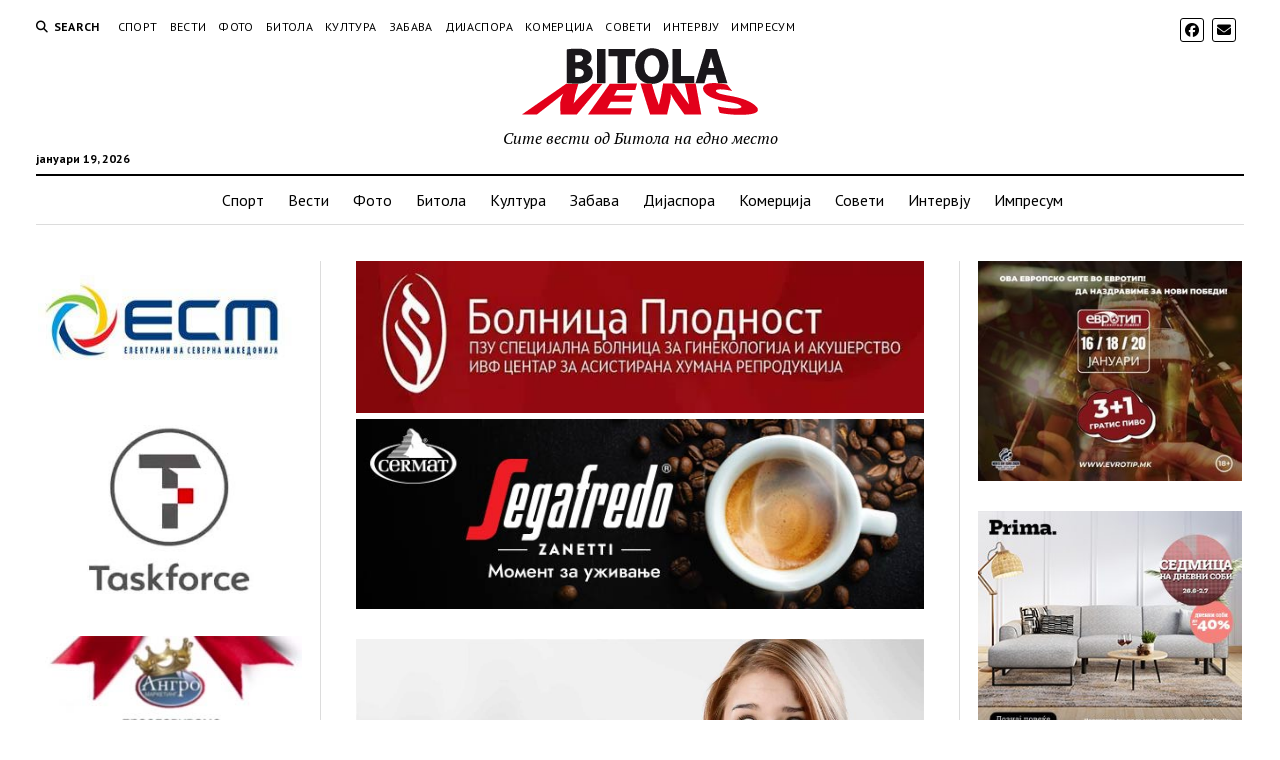

--- FILE ---
content_type: text/html; charset=UTF-8
request_url: https://bitolanews.mk/2022/03/14/%D1%81%D0%BE%D0%B2%D0%B5%D1%82%D0%B8-%D0%BE%D0%B4-%D0%BF%D1%81%D0%B8%D1%85%D0%BE%D0%BB%D0%BE%D0%B3-%D1%81%D1%82%D1%80%D0%B0%D0%B2%D0%BE%D1%82-%D0%BE%D0%B4-%D0%B2%D0%BE%D1%98%D0%BD%D0%B0-%D0%BD%D0%BE/
body_size: 127969
content:
<!DOCTYPE html>

<html dir="ltr" lang="mk-MK" prefix="og: https://ogp.me/ns#">

<head>
	<title>Совети од психолог: стравот од војна носи чувства на несигурност – како да се избориме со анксиозноста и стресот ? - Bitola News</title>

		<!-- All in One SEO 4.9.3 - aioseo.com -->
	<meta name="description" content="Авторот е психолог во ОУ “Св. Кирил и Методиј“ во Битола. Стравот од војна го замени стравот од корона Сведоци сме на новите предизвици што ги постави времето во кое живееме пандемија, воени конфликти, здравствена, економска криза и разни нестабилности кои предизвикуваат стрес, но и страв од гледање на сцени кои честопати ја замрзнуваат крвта." />
	<meta name="robots" content="max-image-preview:large" />
	<meta name="author" content="Сашо Ристевски"/>
	<link rel="canonical" href="https://bitolanews.mk/2022/03/14/%d1%81%d0%be%d0%b2%d0%b5%d1%82%d0%b8-%d0%be%d0%b4-%d0%bf%d1%81%d0%b8%d1%85%d0%be%d0%bb%d0%be%d0%b3-%d1%81%d1%82%d1%80%d0%b0%d0%b2%d0%be%d1%82-%d0%be%d0%b4-%d0%b2%d0%be%d1%98%d0%bd%d0%b0-%d0%bd%d0%be/" />
	<meta name="generator" content="All in One SEO (AIOSEO) 4.9.3" />
		<meta property="og:locale" content="mk_MK" />
		<meta property="og:site_name" content="Bitola News - Сите вести од Битола на едно место" />
		<meta property="og:type" content="article" />
		<meta property="og:title" content="Совети од психолог: стравот од војна носи чувства на несигурност – како да се избориме со анксиозноста и стресот ? - Bitola News" />
		<meta property="og:description" content="Авторот е психолог во ОУ “Св. Кирил и Методиј“ во Битола. Стравот од војна го замени стравот од корона Сведоци сме на новите предизвици што ги постави времето во кое живееме пандемија, воени конфликти, здравствена, економска криза и разни нестабилности кои предизвикуваат стрес, но и страв од гледање на сцени кои честопати ја замрзнуваат крвта." />
		<meta property="og:url" content="https://bitolanews.mk/2022/03/14/%d1%81%d0%be%d0%b2%d0%b5%d1%82%d0%b8-%d0%be%d0%b4-%d0%bf%d1%81%d0%b8%d1%85%d0%be%d0%bb%d0%be%d0%b3-%d1%81%d1%82%d1%80%d0%b0%d0%b2%d0%be%d1%82-%d0%be%d0%b4-%d0%b2%d0%be%d1%98%d0%bd%d0%b0-%d0%bd%d0%be/" />
		<meta property="og:image" content="https://bitolanews.mk/wp-content/uploads/2022/03/012.jpg" />
		<meta property="og:image:secure_url" content="https://bitolanews.mk/wp-content/uploads/2022/03/012.jpg" />
		<meta property="og:image:width" content="1000" />
		<meta property="og:image:height" content="666" />
		<meta property="article:published_time" content="2022-03-14T09:38:43+00:00" />
		<meta property="article:modified_time" content="2022-03-14T09:38:43+00:00" />
		<meta property="article:publisher" content="https://www.facebook.com/Bitolanews" />
		<meta name="twitter:card" content="summary" />
		<meta name="twitter:title" content="Совети од психолог: стравот од војна носи чувства на несигурност – како да се избориме со анксиозноста и стресот ? - Bitola News" />
		<meta name="twitter:description" content="Авторот е психолог во ОУ “Св. Кирил и Методиј“ во Битола. Стравот од војна го замени стравот од корона Сведоци сме на новите предизвици што ги постави времето во кое живееме пандемија, воени конфликти, здравствена, економска криза и разни нестабилности кои предизвикуваат стрес, но и страв од гледање на сцени кои честопати ја замрзнуваат крвта." />
		<meta name="twitter:image" content="https://bitolanews.mk/wp-content/uploads/2022/03/012.jpg" />
		<script type="application/ld+json" class="aioseo-schema">
			{"@context":"https:\/\/schema.org","@graph":[{"@type":"BlogPosting","@id":"https:\/\/bitolanews.mk\/2022\/03\/14\/%d1%81%d0%be%d0%b2%d0%b5%d1%82%d0%b8-%d0%be%d0%b4-%d0%bf%d1%81%d0%b8%d1%85%d0%be%d0%bb%d0%be%d0%b3-%d1%81%d1%82%d1%80%d0%b0%d0%b2%d0%be%d1%82-%d0%be%d0%b4-%d0%b2%d0%be%d1%98%d0%bd%d0%b0-%d0%bd%d0%be\/#blogposting","name":"\u0421\u043e\u0432\u0435\u0442\u0438 \u043e\u0434 \u043f\u0441\u0438\u0445\u043e\u043b\u043e\u0433: \u0441\u0442\u0440\u0430\u0432\u043e\u0442 \u043e\u0434 \u0432\u043e\u0458\u043d\u0430 \u043d\u043e\u0441\u0438 \u0447\u0443\u0432\u0441\u0442\u0432\u0430 \u043d\u0430 \u043d\u0435\u0441\u0438\u0433\u0443\u0440\u043d\u043e\u0441\u0442 \u2013 \u043a\u0430\u043a\u043e \u0434\u0430 \u0441\u0435 \u0438\u0437\u0431\u043e\u0440\u0438\u043c\u0435 \u0441\u043e \u0430\u043d\u043a\u0441\u0438\u043e\u0437\u043d\u043e\u0441\u0442\u0430 \u0438 \u0441\u0442\u0440\u0435\u0441\u043e\u0442 ? - Bitola News","headline":"\u0421\u043e\u0432\u0435\u0442\u0438 \u043e\u0434 \u043f\u0441\u0438\u0445\u043e\u043b\u043e\u0433:  \u0441\u0442\u0440\u0430\u0432\u043e\u0442 \u043e\u0434 \u0432\u043e\u0458\u043d\u0430 \u043d\u043e\u0441\u0438 \u0447\u0443\u0432\u0441\u0442\u0432\u0430 \u043d\u0430 \u043d\u0435\u0441\u0438\u0433\u0443\u0440\u043d\u043e\u0441\u0442\u00a0 \u2013 \u043a\u0430\u043a\u043e \u0434\u0430 \u0441\u0435 \u0438\u0437\u0431\u043e\u0440\u0438\u043c\u0435 \u0441\u043e\u00a0 \u0430\u043d\u043a\u0441\u0438\u043e\u0437\u043d\u043e\u0441\u0442\u0430 \u0438 \u0441\u0442\u0440\u0435\u0441\u043e\u0442 ?","author":{"@id":"https:\/\/bitolanews.mk\/author\/sashoris\/#author"},"publisher":{"@id":"https:\/\/bitolanews.mk\/#organization"},"image":{"@type":"ImageObject","url":"https:\/\/bitolanews.mk\/wp-content\/uploads\/2022\/03\/012.jpg","width":1000,"height":666},"datePublished":"2022-03-14T10:38:43+01:00","dateModified":"2022-03-14T10:38:43+01:00","inLanguage":"mk-MK","mainEntityOfPage":{"@id":"https:\/\/bitolanews.mk\/2022\/03\/14\/%d1%81%d0%be%d0%b2%d0%b5%d1%82%d0%b8-%d0%be%d0%b4-%d0%bf%d1%81%d0%b8%d1%85%d0%be%d0%bb%d0%be%d0%b3-%d1%81%d1%82%d1%80%d0%b0%d0%b2%d0%be%d1%82-%d0%be%d0%b4-%d0%b2%d0%be%d1%98%d0%bd%d0%b0-%d0%bd%d0%be\/#webpage"},"isPartOf":{"@id":"https:\/\/bitolanews.mk\/2022\/03\/14\/%d1%81%d0%be%d0%b2%d0%b5%d1%82%d0%b8-%d0%be%d0%b4-%d0%bf%d1%81%d0%b8%d1%85%d0%be%d0%bb%d0%be%d0%b3-%d1%81%d1%82%d1%80%d0%b0%d0%b2%d0%be%d1%82-%d0%be%d0%b4-%d0%b2%d0%be%d1%98%d0%bd%d0%b0-%d0%bd%d0%be\/#webpage"},"articleSection":"\u0421\u043e\u0432\u0435\u0442\u0438"},{"@type":"BreadcrumbList","@id":"https:\/\/bitolanews.mk\/2022\/03\/14\/%d1%81%d0%be%d0%b2%d0%b5%d1%82%d0%b8-%d0%be%d0%b4-%d0%bf%d1%81%d0%b8%d1%85%d0%be%d0%bb%d0%be%d0%b3-%d1%81%d1%82%d1%80%d0%b0%d0%b2%d0%be%d1%82-%d0%be%d0%b4-%d0%b2%d0%be%d1%98%d0%bd%d0%b0-%d0%bd%d0%be\/#breadcrumblist","itemListElement":[{"@type":"ListItem","@id":"https:\/\/bitolanews.mk#listItem","position":1,"name":"Home","item":"https:\/\/bitolanews.mk","nextItem":{"@type":"ListItem","@id":"https:\/\/bitolanews.mk\/category\/soveti\/#listItem","name":"\u0421\u043e\u0432\u0435\u0442\u0438"}},{"@type":"ListItem","@id":"https:\/\/bitolanews.mk\/category\/soveti\/#listItem","position":2,"name":"\u0421\u043e\u0432\u0435\u0442\u0438","item":"https:\/\/bitolanews.mk\/category\/soveti\/","nextItem":{"@type":"ListItem","@id":"https:\/\/bitolanews.mk\/2022\/03\/14\/%d1%81%d0%be%d0%b2%d0%b5%d1%82%d0%b8-%d0%be%d0%b4-%d0%bf%d1%81%d0%b8%d1%85%d0%be%d0%bb%d0%be%d0%b3-%d1%81%d1%82%d1%80%d0%b0%d0%b2%d0%be%d1%82-%d0%be%d0%b4-%d0%b2%d0%be%d1%98%d0%bd%d0%b0-%d0%bd%d0%be\/#listItem","name":"\u0421\u043e\u0432\u0435\u0442\u0438 \u043e\u0434 \u043f\u0441\u0438\u0445\u043e\u043b\u043e\u0433:  \u0441\u0442\u0440\u0430\u0432\u043e\u0442 \u043e\u0434 \u0432\u043e\u0458\u043d\u0430 \u043d\u043e\u0441\u0438 \u0447\u0443\u0432\u0441\u0442\u0432\u0430 \u043d\u0430 \u043d\u0435\u0441\u0438\u0433\u0443\u0440\u043d\u043e\u0441\u0442\u00a0 \u2013 \u043a\u0430\u043a\u043e \u0434\u0430 \u0441\u0435 \u0438\u0437\u0431\u043e\u0440\u0438\u043c\u0435 \u0441\u043e\u00a0 \u0430\u043d\u043a\u0441\u0438\u043e\u0437\u043d\u043e\u0441\u0442\u0430 \u0438 \u0441\u0442\u0440\u0435\u0441\u043e\u0442 ?"},"previousItem":{"@type":"ListItem","@id":"https:\/\/bitolanews.mk#listItem","name":"Home"}},{"@type":"ListItem","@id":"https:\/\/bitolanews.mk\/2022\/03\/14\/%d1%81%d0%be%d0%b2%d0%b5%d1%82%d0%b8-%d0%be%d0%b4-%d0%bf%d1%81%d0%b8%d1%85%d0%be%d0%bb%d0%be%d0%b3-%d1%81%d1%82%d1%80%d0%b0%d0%b2%d0%be%d1%82-%d0%be%d0%b4-%d0%b2%d0%be%d1%98%d0%bd%d0%b0-%d0%bd%d0%be\/#listItem","position":3,"name":"\u0421\u043e\u0432\u0435\u0442\u0438 \u043e\u0434 \u043f\u0441\u0438\u0445\u043e\u043b\u043e\u0433:  \u0441\u0442\u0440\u0430\u0432\u043e\u0442 \u043e\u0434 \u0432\u043e\u0458\u043d\u0430 \u043d\u043e\u0441\u0438 \u0447\u0443\u0432\u0441\u0442\u0432\u0430 \u043d\u0430 \u043d\u0435\u0441\u0438\u0433\u0443\u0440\u043d\u043e\u0441\u0442\u00a0 \u2013 \u043a\u0430\u043a\u043e \u0434\u0430 \u0441\u0435 \u0438\u0437\u0431\u043e\u0440\u0438\u043c\u0435 \u0441\u043e\u00a0 \u0430\u043d\u043a\u0441\u0438\u043e\u0437\u043d\u043e\u0441\u0442\u0430 \u0438 \u0441\u0442\u0440\u0435\u0441\u043e\u0442 ?","previousItem":{"@type":"ListItem","@id":"https:\/\/bitolanews.mk\/category\/soveti\/#listItem","name":"\u0421\u043e\u0432\u0435\u0442\u0438"}}]},{"@type":"Organization","@id":"https:\/\/bitolanews.mk\/#organization","name":"Bitola News","description":"\u0421\u0438\u0442\u0435 \u0432\u0435\u0441\u0442\u0438 \u043e\u0434 \u0411\u0438\u0442\u043e\u043b\u0430 \u043d\u0430 \u0435\u0434\u043d\u043e \u043c\u0435\u0441\u0442\u043e","url":"https:\/\/bitolanews.mk\/","telephone":"+38970269315","logo":{"@type":"ImageObject","url":"https:\/\/bitolanews.mk\/wp-content\/uploads\/2017\/10\/logo.jpg","@id":"https:\/\/bitolanews.mk\/2022\/03\/14\/%d1%81%d0%be%d0%b2%d0%b5%d1%82%d0%b8-%d0%be%d0%b4-%d0%bf%d1%81%d0%b8%d1%85%d0%be%d0%bb%d0%be%d0%b3-%d1%81%d1%82%d1%80%d0%b0%d0%b2%d0%be%d1%82-%d0%be%d0%b4-%d0%b2%d0%be%d1%98%d0%bd%d0%b0-%d0%bd%d0%be\/#organizationLogo","width":300,"height":85},"image":{"@id":"https:\/\/bitolanews.mk\/2022\/03\/14\/%d1%81%d0%be%d0%b2%d0%b5%d1%82%d0%b8-%d0%be%d0%b4-%d0%bf%d1%81%d0%b8%d1%85%d0%be%d0%bb%d0%be%d0%b3-%d1%81%d1%82%d1%80%d0%b0%d0%b2%d0%be%d1%82-%d0%be%d0%b4-%d0%b2%d0%be%d1%98%d0%bd%d0%b0-%d0%bd%d0%be\/#organizationLogo"},"sameAs":["https:\/\/www.facebook.com\/Bitolanews"]},{"@type":"Person","@id":"https:\/\/bitolanews.mk\/author\/sashoris\/#author","url":"https:\/\/bitolanews.mk\/author\/sashoris\/","name":"\u0421\u0430\u0448\u043e \u0420\u0438\u0441\u0442\u0435\u0432\u0441\u043a\u0438","image":{"@type":"ImageObject","@id":"https:\/\/bitolanews.mk\/2022\/03\/14\/%d1%81%d0%be%d0%b2%d0%b5%d1%82%d0%b8-%d0%be%d0%b4-%d0%bf%d1%81%d0%b8%d1%85%d0%be%d0%bb%d0%be%d0%b3-%d1%81%d1%82%d1%80%d0%b0%d0%b2%d0%be%d1%82-%d0%be%d0%b4-%d0%b2%d0%be%d1%98%d0%bd%d0%b0-%d0%bd%d0%be\/#authorImage","url":"https:\/\/secure.gravatar.com\/avatar\/23d0215a98f10d1df7aadf06359116ef0a930f1b4d627de4d7fd8cfce3c912d6?s=96&d=mm&r=g","width":96,"height":96,"caption":"\u0421\u0430\u0448\u043e \u0420\u0438\u0441\u0442\u0435\u0432\u0441\u043a\u0438"}},{"@type":"WebPage","@id":"https:\/\/bitolanews.mk\/2022\/03\/14\/%d1%81%d0%be%d0%b2%d0%b5%d1%82%d0%b8-%d0%be%d0%b4-%d0%bf%d1%81%d0%b8%d1%85%d0%be%d0%bb%d0%be%d0%b3-%d1%81%d1%82%d1%80%d0%b0%d0%b2%d0%be%d1%82-%d0%be%d0%b4-%d0%b2%d0%be%d1%98%d0%bd%d0%b0-%d0%bd%d0%be\/#webpage","url":"https:\/\/bitolanews.mk\/2022\/03\/14\/%d1%81%d0%be%d0%b2%d0%b5%d1%82%d0%b8-%d0%be%d0%b4-%d0%bf%d1%81%d0%b8%d1%85%d0%be%d0%bb%d0%be%d0%b3-%d1%81%d1%82%d1%80%d0%b0%d0%b2%d0%be%d1%82-%d0%be%d0%b4-%d0%b2%d0%be%d1%98%d0%bd%d0%b0-%d0%bd%d0%be\/","name":"\u0421\u043e\u0432\u0435\u0442\u0438 \u043e\u0434 \u043f\u0441\u0438\u0445\u043e\u043b\u043e\u0433: \u0441\u0442\u0440\u0430\u0432\u043e\u0442 \u043e\u0434 \u0432\u043e\u0458\u043d\u0430 \u043d\u043e\u0441\u0438 \u0447\u0443\u0432\u0441\u0442\u0432\u0430 \u043d\u0430 \u043d\u0435\u0441\u0438\u0433\u0443\u0440\u043d\u043e\u0441\u0442 \u2013 \u043a\u0430\u043a\u043e \u0434\u0430 \u0441\u0435 \u0438\u0437\u0431\u043e\u0440\u0438\u043c\u0435 \u0441\u043e \u0430\u043d\u043a\u0441\u0438\u043e\u0437\u043d\u043e\u0441\u0442\u0430 \u0438 \u0441\u0442\u0440\u0435\u0441\u043e\u0442 ? - Bitola News","description":"\u0410\u0432\u0442\u043e\u0440\u043e\u0442 \u0435 \u043f\u0441\u0438\u0445\u043e\u043b\u043e\u0433 \u0432\u043e \u041e\u0423 \u201c\u0421\u0432. \u041a\u0438\u0440\u0438\u043b \u0438 \u041c\u0435\u0442\u043e\u0434\u0438\u0458\u201c \u0432\u043e \u0411\u0438\u0442\u043e\u043b\u0430. \u0421\u0442\u0440\u0430\u0432\u043e\u0442 \u043e\u0434 \u0432\u043e\u0458\u043d\u0430 \u0433\u043e \u0437\u0430\u043c\u0435\u043d\u0438 \u0441\u0442\u0440\u0430\u0432\u043e\u0442 \u043e\u0434 \u043a\u043e\u0440\u043e\u043d\u0430 \u0421\u0432\u0435\u0434\u043e\u0446\u0438 \u0441\u043c\u0435 \u043d\u0430 \u043d\u043e\u0432\u0438\u0442\u0435 \u043f\u0440\u0435\u0434\u0438\u0437\u0432\u0438\u0446\u0438 \u0448\u0442\u043e \u0433\u0438 \u043f\u043e\u0441\u0442\u0430\u0432\u0438 \u0432\u0440\u0435\u043c\u0435\u0442\u043e \u0432\u043e \u043a\u043e\u0435 \u0436\u0438\u0432\u0435\u0435\u043c\u0435 \u043f\u0430\u043d\u0434\u0435\u043c\u0438\u0458\u0430, \u0432\u043e\u0435\u043d\u0438 \u043a\u043e\u043d\u0444\u043b\u0438\u043a\u0442\u0438, \u0437\u0434\u0440\u0430\u0432\u0441\u0442\u0432\u0435\u043d\u0430, \u0435\u043a\u043e\u043d\u043e\u043c\u0441\u043a\u0430 \u043a\u0440\u0438\u0437\u0430 \u0438 \u0440\u0430\u0437\u043d\u0438 \u043d\u0435\u0441\u0442\u0430\u0431\u0438\u043b\u043d\u043e\u0441\u0442\u0438 \u043a\u043e\u0438 \u043f\u0440\u0435\u0434\u0438\u0437\u0432\u0438\u043a\u0443\u0432\u0430\u0430\u0442 \u0441\u0442\u0440\u0435\u0441, \u043d\u043e \u0438 \u0441\u0442\u0440\u0430\u0432 \u043e\u0434 \u0433\u043b\u0435\u0434\u0430\u045a\u0435 \u043d\u0430 \u0441\u0446\u0435\u043d\u0438 \u043a\u043e\u0438 \u0447\u0435\u0441\u0442\u043e\u043f\u0430\u0442\u0438 \u0458\u0430 \u0437\u0430\u043c\u0440\u0437\u043d\u0443\u0432\u0430\u0430\u0442 \u043a\u0440\u0432\u0442\u0430.","inLanguage":"mk-MK","isPartOf":{"@id":"https:\/\/bitolanews.mk\/#website"},"breadcrumb":{"@id":"https:\/\/bitolanews.mk\/2022\/03\/14\/%d1%81%d0%be%d0%b2%d0%b5%d1%82%d0%b8-%d0%be%d0%b4-%d0%bf%d1%81%d0%b8%d1%85%d0%be%d0%bb%d0%be%d0%b3-%d1%81%d1%82%d1%80%d0%b0%d0%b2%d0%be%d1%82-%d0%be%d0%b4-%d0%b2%d0%be%d1%98%d0%bd%d0%b0-%d0%bd%d0%be\/#breadcrumblist"},"author":{"@id":"https:\/\/bitolanews.mk\/author\/sashoris\/#author"},"creator":{"@id":"https:\/\/bitolanews.mk\/author\/sashoris\/#author"},"image":{"@type":"ImageObject","url":"https:\/\/bitolanews.mk\/wp-content\/uploads\/2022\/03\/012.jpg","@id":"https:\/\/bitolanews.mk\/2022\/03\/14\/%d1%81%d0%be%d0%b2%d0%b5%d1%82%d0%b8-%d0%be%d0%b4-%d0%bf%d1%81%d0%b8%d1%85%d0%be%d0%bb%d0%be%d0%b3-%d1%81%d1%82%d1%80%d0%b0%d0%b2%d0%be%d1%82-%d0%be%d0%b4-%d0%b2%d0%be%d1%98%d0%bd%d0%b0-%d0%bd%d0%be\/#mainImage","width":1000,"height":666},"primaryImageOfPage":{"@id":"https:\/\/bitolanews.mk\/2022\/03\/14\/%d1%81%d0%be%d0%b2%d0%b5%d1%82%d0%b8-%d0%be%d0%b4-%d0%bf%d1%81%d0%b8%d1%85%d0%be%d0%bb%d0%be%d0%b3-%d1%81%d1%82%d1%80%d0%b0%d0%b2%d0%be%d1%82-%d0%be%d0%b4-%d0%b2%d0%be%d1%98%d0%bd%d0%b0-%d0%bd%d0%be\/#mainImage"},"datePublished":"2022-03-14T10:38:43+01:00","dateModified":"2022-03-14T10:38:43+01:00"},{"@type":"WebSite","@id":"https:\/\/bitolanews.mk\/#website","url":"https:\/\/bitolanews.mk\/","name":"Bitola News","description":"\u0421\u0438\u0442\u0435 \u0432\u0435\u0441\u0442\u0438 \u043e\u0434 \u0411\u0438\u0442\u043e\u043b\u0430 \u043d\u0430 \u0435\u0434\u043d\u043e \u043c\u0435\u0441\u0442\u043e","inLanguage":"mk-MK","publisher":{"@id":"https:\/\/bitolanews.mk\/#organization"}}]}
		</script>
		<!-- All in One SEO -->

<meta charset="UTF-8" />
<meta name="viewport" content="width=device-width, initial-scale=1" />
<meta name="template" content="Mission News 1.65" />
<link rel='dns-prefetch' href='//www.googletagmanager.com' />
<link rel='dns-prefetch' href='//fonts.googleapis.com' />
<link rel='dns-prefetch' href='//cdn.openshareweb.com' />
<link rel='dns-prefetch' href='//cdn.shareaholic.net' />
<link rel='dns-prefetch' href='//www.shareaholic.net' />
<link rel='dns-prefetch' href='//analytics.shareaholic.com' />
<link rel='dns-prefetch' href='//recs.shareaholic.com' />
<link rel='dns-prefetch' href='//partner.shareaholic.com' />
<link rel="alternate" type="application/rss+xml" title="Bitola News &raquo; Фид" href="https://bitolanews.mk/feed/" />
<link rel="alternate" title="oEmbed (JSON)" type="application/json+oembed" href="https://bitolanews.mk/wp-json/oembed/1.0/embed?url=https%3A%2F%2Fbitolanews.mk%2F2022%2F03%2F14%2F%25d1%2581%25d0%25be%25d0%25b2%25d0%25b5%25d1%2582%25d0%25b8-%25d0%25be%25d0%25b4-%25d0%25bf%25d1%2581%25d0%25b8%25d1%2585%25d0%25be%25d0%25bb%25d0%25be%25d0%25b3-%25d1%2581%25d1%2582%25d1%2580%25d0%25b0%25d0%25b2%25d0%25be%25d1%2582-%25d0%25be%25d0%25b4-%25d0%25b2%25d0%25be%25d1%2598%25d0%25bd%25d0%25b0-%25d0%25bd%25d0%25be%2F" />
<link rel="alternate" title="oEmbed (XML)" type="text/xml+oembed" href="https://bitolanews.mk/wp-json/oembed/1.0/embed?url=https%3A%2F%2Fbitolanews.mk%2F2022%2F03%2F14%2F%25d1%2581%25d0%25be%25d0%25b2%25d0%25b5%25d1%2582%25d0%25b8-%25d0%25be%25d0%25b4-%25d0%25bf%25d1%2581%25d0%25b8%25d1%2585%25d0%25be%25d0%25bb%25d0%25be%25d0%25b3-%25d1%2581%25d1%2582%25d1%2580%25d0%25b0%25d0%25b2%25d0%25be%25d1%2582-%25d0%25be%25d0%25b4-%25d0%25b2%25d0%25be%25d1%2598%25d0%25bd%25d0%25b0-%25d0%25bd%25d0%25be%2F&#038;format=xml" />
<!-- Shareaholic - https://www.shareaholic.com -->
<link rel='preload' href='//cdn.shareaholic.net/assets/pub/shareaholic.js' as='script'/>
<script data-no-minify='1' data-cfasync='false'>
_SHR_SETTINGS = {"endpoints":{"local_recs_url":"https:\/\/bitolanews.mk\/wp-admin\/admin-ajax.php?action=shareaholic_permalink_related","ajax_url":"https:\/\/bitolanews.mk\/wp-admin\/admin-ajax.php"},"site_id":"473e3a970f31ca1cb701877f1de3eb6b","url_components":{"year":"2022","monthnum":"03","day":"14","hour":"10","minute":"38","second":"43","post_id":"92501","postname":"%d1%81%d0%be%d0%b2%d0%b5%d1%82%d0%b8-%d0%be%d0%b4-%d0%bf%d1%81%d0%b8%d1%85%d0%be%d0%bb%d0%be%d0%b3-%d1%81%d1%82%d1%80%d0%b0%d0%b2%d0%be%d1%82-%d0%be%d0%b4-%d0%b2%d0%be%d1%98%d0%bd%d0%b0-%d0%bd%d0%be","category":"soveti"}};
</script>
<script data-no-minify='1' data-cfasync='false' src='//cdn.shareaholic.net/assets/pub/shareaholic.js' data-shr-siteid='473e3a970f31ca1cb701877f1de3eb6b' async ></script>

<!-- Shareaholic Content Tags -->
<meta name='shareaholic:site_name' content='Bitola News' />
<meta name='shareaholic:language' content='mk-MK' />
<meta name='shareaholic:url' content='https://bitolanews.mk/2022/03/14/%d1%81%d0%be%d0%b2%d0%b5%d1%82%d0%b8-%d0%be%d0%b4-%d0%bf%d1%81%d0%b8%d1%85%d0%be%d0%bb%d0%be%d0%b3-%d1%81%d1%82%d1%80%d0%b0%d0%b2%d0%be%d1%82-%d0%be%d0%b4-%d0%b2%d0%be%d1%98%d0%bd%d0%b0-%d0%bd%d0%be/' />
<meta name='shareaholic:keywords' content='cat:Совети, type:post' />
<meta name='shareaholic:article_published_time' content='2022-03-14T10:38:43+01:00' />
<meta name='shareaholic:article_modified_time' content='2022-03-14T10:38:43+01:00' />
<meta name='shareaholic:shareable_page' content='true' />
<meta name='shareaholic:article_author_name' content='Сашо Ристевски' />
<meta name='shareaholic:site_id' content='473e3a970f31ca1cb701877f1de3eb6b' />
<meta name='shareaholic:wp_version' content='9.7.13' />
<meta name='shareaholic:image' content='https://bitolanews.mk/wp-content/uploads/2022/03/012-640x426.jpg' />
<!-- Shareaholic Content Tags End -->
<style id='wp-img-auto-sizes-contain-inline-css' type='text/css'>
img:is([sizes=auto i],[sizes^="auto," i]){contain-intrinsic-size:3000px 1500px}
/*# sourceURL=wp-img-auto-sizes-contain-inline-css */
</style>
<style id='wp-emoji-styles-inline-css' type='text/css'>

	img.wp-smiley, img.emoji {
		display: inline !important;
		border: none !important;
		box-shadow: none !important;
		height: 1em !important;
		width: 1em !important;
		margin: 0 0.07em !important;
		vertical-align: -0.1em !important;
		background: none !important;
		padding: 0 !important;
	}
/*# sourceURL=wp-emoji-styles-inline-css */
</style>
<style id='wp-block-library-inline-css' type='text/css'>
:root{--wp-block-synced-color:#7a00df;--wp-block-synced-color--rgb:122,0,223;--wp-bound-block-color:var(--wp-block-synced-color);--wp-editor-canvas-background:#ddd;--wp-admin-theme-color:#007cba;--wp-admin-theme-color--rgb:0,124,186;--wp-admin-theme-color-darker-10:#006ba1;--wp-admin-theme-color-darker-10--rgb:0,107,160.5;--wp-admin-theme-color-darker-20:#005a87;--wp-admin-theme-color-darker-20--rgb:0,90,135;--wp-admin-border-width-focus:2px}@media (min-resolution:192dpi){:root{--wp-admin-border-width-focus:1.5px}}.wp-element-button{cursor:pointer}:root .has-very-light-gray-background-color{background-color:#eee}:root .has-very-dark-gray-background-color{background-color:#313131}:root .has-very-light-gray-color{color:#eee}:root .has-very-dark-gray-color{color:#313131}:root .has-vivid-green-cyan-to-vivid-cyan-blue-gradient-background{background:linear-gradient(135deg,#00d084,#0693e3)}:root .has-purple-crush-gradient-background{background:linear-gradient(135deg,#34e2e4,#4721fb 50%,#ab1dfe)}:root .has-hazy-dawn-gradient-background{background:linear-gradient(135deg,#faaca8,#dad0ec)}:root .has-subdued-olive-gradient-background{background:linear-gradient(135deg,#fafae1,#67a671)}:root .has-atomic-cream-gradient-background{background:linear-gradient(135deg,#fdd79a,#004a59)}:root .has-nightshade-gradient-background{background:linear-gradient(135deg,#330968,#31cdcf)}:root .has-midnight-gradient-background{background:linear-gradient(135deg,#020381,#2874fc)}:root{--wp--preset--font-size--normal:16px;--wp--preset--font-size--huge:42px}.has-regular-font-size{font-size:1em}.has-larger-font-size{font-size:2.625em}.has-normal-font-size{font-size:var(--wp--preset--font-size--normal)}.has-huge-font-size{font-size:var(--wp--preset--font-size--huge)}.has-text-align-center{text-align:center}.has-text-align-left{text-align:left}.has-text-align-right{text-align:right}.has-fit-text{white-space:nowrap!important}#end-resizable-editor-section{display:none}.aligncenter{clear:both}.items-justified-left{justify-content:flex-start}.items-justified-center{justify-content:center}.items-justified-right{justify-content:flex-end}.items-justified-space-between{justify-content:space-between}.screen-reader-text{border:0;clip-path:inset(50%);height:1px;margin:-1px;overflow:hidden;padding:0;position:absolute;width:1px;word-wrap:normal!important}.screen-reader-text:focus{background-color:#ddd;clip-path:none;color:#444;display:block;font-size:1em;height:auto;left:5px;line-height:normal;padding:15px 23px 14px;text-decoration:none;top:5px;width:auto;z-index:100000}html :where(.has-border-color){border-style:solid}html :where([style*=border-top-color]){border-top-style:solid}html :where([style*=border-right-color]){border-right-style:solid}html :where([style*=border-bottom-color]){border-bottom-style:solid}html :where([style*=border-left-color]){border-left-style:solid}html :where([style*=border-width]){border-style:solid}html :where([style*=border-top-width]){border-top-style:solid}html :where([style*=border-right-width]){border-right-style:solid}html :where([style*=border-bottom-width]){border-bottom-style:solid}html :where([style*=border-left-width]){border-left-style:solid}html :where(img[class*=wp-image-]){height:auto;max-width:100%}:where(figure){margin:0 0 1em}html :where(.is-position-sticky){--wp-admin--admin-bar--position-offset:var(--wp-admin--admin-bar--height,0px)}@media screen and (max-width:600px){html :where(.is-position-sticky){--wp-admin--admin-bar--position-offset:0px}}

/*# sourceURL=wp-block-library-inline-css */
</style><style id='global-styles-inline-css' type='text/css'>
:root{--wp--preset--aspect-ratio--square: 1;--wp--preset--aspect-ratio--4-3: 4/3;--wp--preset--aspect-ratio--3-4: 3/4;--wp--preset--aspect-ratio--3-2: 3/2;--wp--preset--aspect-ratio--2-3: 2/3;--wp--preset--aspect-ratio--16-9: 16/9;--wp--preset--aspect-ratio--9-16: 9/16;--wp--preset--color--black: #000000;--wp--preset--color--cyan-bluish-gray: #abb8c3;--wp--preset--color--white: #ffffff;--wp--preset--color--pale-pink: #f78da7;--wp--preset--color--vivid-red: #cf2e2e;--wp--preset--color--luminous-vivid-orange: #ff6900;--wp--preset--color--luminous-vivid-amber: #fcb900;--wp--preset--color--light-green-cyan: #7bdcb5;--wp--preset--color--vivid-green-cyan: #00d084;--wp--preset--color--pale-cyan-blue: #8ed1fc;--wp--preset--color--vivid-cyan-blue: #0693e3;--wp--preset--color--vivid-purple: #9b51e0;--wp--preset--gradient--vivid-cyan-blue-to-vivid-purple: linear-gradient(135deg,rgb(6,147,227) 0%,rgb(155,81,224) 100%);--wp--preset--gradient--light-green-cyan-to-vivid-green-cyan: linear-gradient(135deg,rgb(122,220,180) 0%,rgb(0,208,130) 100%);--wp--preset--gradient--luminous-vivid-amber-to-luminous-vivid-orange: linear-gradient(135deg,rgb(252,185,0) 0%,rgb(255,105,0) 100%);--wp--preset--gradient--luminous-vivid-orange-to-vivid-red: linear-gradient(135deg,rgb(255,105,0) 0%,rgb(207,46,46) 100%);--wp--preset--gradient--very-light-gray-to-cyan-bluish-gray: linear-gradient(135deg,rgb(238,238,238) 0%,rgb(169,184,195) 100%);--wp--preset--gradient--cool-to-warm-spectrum: linear-gradient(135deg,rgb(74,234,220) 0%,rgb(151,120,209) 20%,rgb(207,42,186) 40%,rgb(238,44,130) 60%,rgb(251,105,98) 80%,rgb(254,248,76) 100%);--wp--preset--gradient--blush-light-purple: linear-gradient(135deg,rgb(255,206,236) 0%,rgb(152,150,240) 100%);--wp--preset--gradient--blush-bordeaux: linear-gradient(135deg,rgb(254,205,165) 0%,rgb(254,45,45) 50%,rgb(107,0,62) 100%);--wp--preset--gradient--luminous-dusk: linear-gradient(135deg,rgb(255,203,112) 0%,rgb(199,81,192) 50%,rgb(65,88,208) 100%);--wp--preset--gradient--pale-ocean: linear-gradient(135deg,rgb(255,245,203) 0%,rgb(182,227,212) 50%,rgb(51,167,181) 100%);--wp--preset--gradient--electric-grass: linear-gradient(135deg,rgb(202,248,128) 0%,rgb(113,206,126) 100%);--wp--preset--gradient--midnight: linear-gradient(135deg,rgb(2,3,129) 0%,rgb(40,116,252) 100%);--wp--preset--font-size--small: 12px;--wp--preset--font-size--medium: 20px;--wp--preset--font-size--large: 21px;--wp--preset--font-size--x-large: 42px;--wp--preset--font-size--regular: 16px;--wp--preset--font-size--larger: 28px;--wp--preset--spacing--20: 0.44rem;--wp--preset--spacing--30: 0.67rem;--wp--preset--spacing--40: 1rem;--wp--preset--spacing--50: 1.5rem;--wp--preset--spacing--60: 2.25rem;--wp--preset--spacing--70: 3.38rem;--wp--preset--spacing--80: 5.06rem;--wp--preset--shadow--natural: 6px 6px 9px rgba(0, 0, 0, 0.2);--wp--preset--shadow--deep: 12px 12px 50px rgba(0, 0, 0, 0.4);--wp--preset--shadow--sharp: 6px 6px 0px rgba(0, 0, 0, 0.2);--wp--preset--shadow--outlined: 6px 6px 0px -3px rgb(255, 255, 255), 6px 6px rgb(0, 0, 0);--wp--preset--shadow--crisp: 6px 6px 0px rgb(0, 0, 0);}:where(.is-layout-flex){gap: 0.5em;}:where(.is-layout-grid){gap: 0.5em;}body .is-layout-flex{display: flex;}.is-layout-flex{flex-wrap: wrap;align-items: center;}.is-layout-flex > :is(*, div){margin: 0;}body .is-layout-grid{display: grid;}.is-layout-grid > :is(*, div){margin: 0;}:where(.wp-block-columns.is-layout-flex){gap: 2em;}:where(.wp-block-columns.is-layout-grid){gap: 2em;}:where(.wp-block-post-template.is-layout-flex){gap: 1.25em;}:where(.wp-block-post-template.is-layout-grid){gap: 1.25em;}.has-black-color{color: var(--wp--preset--color--black) !important;}.has-cyan-bluish-gray-color{color: var(--wp--preset--color--cyan-bluish-gray) !important;}.has-white-color{color: var(--wp--preset--color--white) !important;}.has-pale-pink-color{color: var(--wp--preset--color--pale-pink) !important;}.has-vivid-red-color{color: var(--wp--preset--color--vivid-red) !important;}.has-luminous-vivid-orange-color{color: var(--wp--preset--color--luminous-vivid-orange) !important;}.has-luminous-vivid-amber-color{color: var(--wp--preset--color--luminous-vivid-amber) !important;}.has-light-green-cyan-color{color: var(--wp--preset--color--light-green-cyan) !important;}.has-vivid-green-cyan-color{color: var(--wp--preset--color--vivid-green-cyan) !important;}.has-pale-cyan-blue-color{color: var(--wp--preset--color--pale-cyan-blue) !important;}.has-vivid-cyan-blue-color{color: var(--wp--preset--color--vivid-cyan-blue) !important;}.has-vivid-purple-color{color: var(--wp--preset--color--vivid-purple) !important;}.has-black-background-color{background-color: var(--wp--preset--color--black) !important;}.has-cyan-bluish-gray-background-color{background-color: var(--wp--preset--color--cyan-bluish-gray) !important;}.has-white-background-color{background-color: var(--wp--preset--color--white) !important;}.has-pale-pink-background-color{background-color: var(--wp--preset--color--pale-pink) !important;}.has-vivid-red-background-color{background-color: var(--wp--preset--color--vivid-red) !important;}.has-luminous-vivid-orange-background-color{background-color: var(--wp--preset--color--luminous-vivid-orange) !important;}.has-luminous-vivid-amber-background-color{background-color: var(--wp--preset--color--luminous-vivid-amber) !important;}.has-light-green-cyan-background-color{background-color: var(--wp--preset--color--light-green-cyan) !important;}.has-vivid-green-cyan-background-color{background-color: var(--wp--preset--color--vivid-green-cyan) !important;}.has-pale-cyan-blue-background-color{background-color: var(--wp--preset--color--pale-cyan-blue) !important;}.has-vivid-cyan-blue-background-color{background-color: var(--wp--preset--color--vivid-cyan-blue) !important;}.has-vivid-purple-background-color{background-color: var(--wp--preset--color--vivid-purple) !important;}.has-black-border-color{border-color: var(--wp--preset--color--black) !important;}.has-cyan-bluish-gray-border-color{border-color: var(--wp--preset--color--cyan-bluish-gray) !important;}.has-white-border-color{border-color: var(--wp--preset--color--white) !important;}.has-pale-pink-border-color{border-color: var(--wp--preset--color--pale-pink) !important;}.has-vivid-red-border-color{border-color: var(--wp--preset--color--vivid-red) !important;}.has-luminous-vivid-orange-border-color{border-color: var(--wp--preset--color--luminous-vivid-orange) !important;}.has-luminous-vivid-amber-border-color{border-color: var(--wp--preset--color--luminous-vivid-amber) !important;}.has-light-green-cyan-border-color{border-color: var(--wp--preset--color--light-green-cyan) !important;}.has-vivid-green-cyan-border-color{border-color: var(--wp--preset--color--vivid-green-cyan) !important;}.has-pale-cyan-blue-border-color{border-color: var(--wp--preset--color--pale-cyan-blue) !important;}.has-vivid-cyan-blue-border-color{border-color: var(--wp--preset--color--vivid-cyan-blue) !important;}.has-vivid-purple-border-color{border-color: var(--wp--preset--color--vivid-purple) !important;}.has-vivid-cyan-blue-to-vivid-purple-gradient-background{background: var(--wp--preset--gradient--vivid-cyan-blue-to-vivid-purple) !important;}.has-light-green-cyan-to-vivid-green-cyan-gradient-background{background: var(--wp--preset--gradient--light-green-cyan-to-vivid-green-cyan) !important;}.has-luminous-vivid-amber-to-luminous-vivid-orange-gradient-background{background: var(--wp--preset--gradient--luminous-vivid-amber-to-luminous-vivid-orange) !important;}.has-luminous-vivid-orange-to-vivid-red-gradient-background{background: var(--wp--preset--gradient--luminous-vivid-orange-to-vivid-red) !important;}.has-very-light-gray-to-cyan-bluish-gray-gradient-background{background: var(--wp--preset--gradient--very-light-gray-to-cyan-bluish-gray) !important;}.has-cool-to-warm-spectrum-gradient-background{background: var(--wp--preset--gradient--cool-to-warm-spectrum) !important;}.has-blush-light-purple-gradient-background{background: var(--wp--preset--gradient--blush-light-purple) !important;}.has-blush-bordeaux-gradient-background{background: var(--wp--preset--gradient--blush-bordeaux) !important;}.has-luminous-dusk-gradient-background{background: var(--wp--preset--gradient--luminous-dusk) !important;}.has-pale-ocean-gradient-background{background: var(--wp--preset--gradient--pale-ocean) !important;}.has-electric-grass-gradient-background{background: var(--wp--preset--gradient--electric-grass) !important;}.has-midnight-gradient-background{background: var(--wp--preset--gradient--midnight) !important;}.has-small-font-size{font-size: var(--wp--preset--font-size--small) !important;}.has-medium-font-size{font-size: var(--wp--preset--font-size--medium) !important;}.has-large-font-size{font-size: var(--wp--preset--font-size--large) !important;}.has-x-large-font-size{font-size: var(--wp--preset--font-size--x-large) !important;}
/*# sourceURL=global-styles-inline-css */
</style>

<style id='classic-theme-styles-inline-css' type='text/css'>
/*! This file is auto-generated */
.wp-block-button__link{color:#fff;background-color:#32373c;border-radius:9999px;box-shadow:none;text-decoration:none;padding:calc(.667em + 2px) calc(1.333em + 2px);font-size:1.125em}.wp-block-file__button{background:#32373c;color:#fff;text-decoration:none}
/*# sourceURL=/wp-includes/css/classic-themes.min.css */
</style>
<link rel='stylesheet' id='contact-form-7-css' href='https://bitolanews.mk/wp-content/plugins/contact-form-7/includes/css/styles.css?ver=6.1.4' type='text/css' media='all' />
<link rel='stylesheet' id='ct-mission-news-google-fonts-css' href='//fonts.googleapis.com/css?family=Abril+Fatface%7CPT+Sans%3A400%2C700%7CPT+Serif%3A400%2C400i%2C700%2C700i&#038;subset=latin%2Clatin-ext&#038;display=swap&#038;ver=6.9' type='text/css' media='all' />
<link rel='stylesheet' id='ct-mission-news-font-awesome-css' href='https://bitolanews.mk/wp-content/themes/mission-news/assets/font-awesome/css/all.min.css?ver=6.9' type='text/css' media='all' />
<link rel='stylesheet' id='ct-mission-news-style-css' href='https://bitolanews.mk/wp-content/themes/mission-news/style.css?ver=6.9' type='text/css' media='all' />
<link rel='stylesheet' id='slb_core-css' href='https://bitolanews.mk/wp-content/plugins/simple-lightbox/client/css/app.css?ver=2.9.4' type='text/css' media='all' />
<link rel='stylesheet' id='ngg_trigger_buttons-css' href='https://bitolanews.mk/wp-content/plugins/nextgen-gallery/static/GalleryDisplay/trigger_buttons.css?ver=4.0.3' type='text/css' media='all' />
<link rel='stylesheet' id='simplelightbox-0-css' href='https://bitolanews.mk/wp-content/plugins/nextgen-gallery/static/Lightbox/simplelightbox/simple-lightbox.css?ver=4.0.3' type='text/css' media='all' />
<link rel='stylesheet' id='fontawesome_v4_shim_style-css' href='https://bitolanews.mk/wp-content/plugins/nextgen-gallery/static/FontAwesome/css/v4-shims.min.css?ver=6.9' type='text/css' media='all' />
<link rel='stylesheet' id='fontawesome-css' href='https://bitolanews.mk/wp-content/plugins/nextgen-gallery/static/FontAwesome/css/all.min.css?ver=6.9' type='text/css' media='all' />
<link rel='stylesheet' id='nextgen_pagination_style-css' href='https://bitolanews.mk/wp-content/plugins/nextgen-gallery/static/GalleryDisplay/pagination_style.css?ver=4.0.3' type='text/css' media='all' />
<link rel='stylesheet' id='nextgen_basic_thumbnails_style-css' href='https://bitolanews.mk/wp-content/plugins/nextgen-gallery/static/Thumbnails/nextgen_basic_thumbnails.css?ver=4.0.3' type='text/css' media='all' />
<link rel='stylesheet' id='nextgen_widgets_style-css' href='https://bitolanews.mk/wp-content/plugins/nextgen-gallery/static/Widget/display.css?ver=4.0.3' type='text/css' media='all' />
<script type="text/javascript" src="https://bitolanews.mk/wp-includes/js/jquery/jquery.min.js?ver=3.7.1" id="jquery-core-js"></script>
<script type="text/javascript" src="https://bitolanews.mk/wp-includes/js/jquery/jquery-migrate.min.js?ver=3.4.1" id="jquery-migrate-js"></script>
<script type="text/javascript" id="photocrati_ajax-js-extra">
/* <![CDATA[ */
var photocrati_ajax = {"url":"https://bitolanews.mk/index.php?photocrati_ajax=1","rest_url":"https://bitolanews.mk/wp-json/","wp_home_url":"https://bitolanews.mk","wp_site_url":"https://bitolanews.mk","wp_root_url":"https://bitolanews.mk","wp_plugins_url":"https://bitolanews.mk/wp-content/plugins","wp_content_url":"https://bitolanews.mk/wp-content","wp_includes_url":"https://bitolanews.mk/wp-includes/","ngg_param_slug":"nggallery","rest_nonce":"df44ace776"};
//# sourceURL=photocrati_ajax-js-extra
/* ]]> */
</script>
<script type="text/javascript" src="https://bitolanews.mk/wp-content/plugins/nextgen-gallery/static/Legacy/ajax.min.js?ver=4.0.3" id="photocrati_ajax-js"></script>
<script type="text/javascript" src="https://bitolanews.mk/wp-content/plugins/nextgen-gallery/static/FontAwesome/js/v4-shims.min.js?ver=5.3.1" id="fontawesome_v4_shim-js"></script>
<script type="text/javascript" defer crossorigin="anonymous" data-auto-replace-svg="false" data-keep-original-source="false" data-search-pseudo-elements src="https://bitolanews.mk/wp-content/plugins/nextgen-gallery/static/FontAwesome/js/all.min.js?ver=5.3.1" id="fontawesome-js"></script>
<script type="text/javascript" src="https://bitolanews.mk/wp-content/plugins/nextgen-gallery/static/Thumbnails/nextgen_basic_thumbnails.js?ver=4.0.3" id="nextgen_basic_thumbnails_script-js"></script>

<!-- Google tag (gtag.js) snippet added by Site Kit -->
<!-- Google Analytics snippet added by Site Kit -->
<script type="text/javascript" src="https://www.googletagmanager.com/gtag/js?id=G-T510Q844VN" id="google_gtagjs-js" async></script>
<script type="text/javascript" id="google_gtagjs-js-after">
/* <![CDATA[ */
window.dataLayer = window.dataLayer || [];function gtag(){dataLayer.push(arguments);}
gtag("set","linker",{"domains":["bitolanews.mk"]});
gtag("js", new Date());
gtag("set", "developer_id.dZTNiMT", true);
gtag("config", "G-T510Q844VN");
//# sourceURL=google_gtagjs-js-after
/* ]]> */
</script>
<link rel="https://api.w.org/" href="https://bitolanews.mk/wp-json/" /><link rel="alternate" title="JSON" type="application/json" href="https://bitolanews.mk/wp-json/wp/v2/posts/92501" /><link rel="EditURI" type="application/rsd+xml" title="RSD" href="https://bitolanews.mk/xmlrpc.php?rsd" />
<meta name="generator" content="WordPress 6.9" />
<link rel='shortlink' href='https://bitolanews.mk/?p=92501' />
<style>
		#category-posts-2-internal ul {padding: 0;}
#category-posts-2-internal .cat-post-item img {max-width: initial; max-height: initial; margin: initial;}
#category-posts-2-internal .cat-post-author {margin-bottom: 0;}
#category-posts-2-internal .cat-post-thumbnail {margin: 5px 10px 5px 0;}
#category-posts-2-internal .cat-post-item:before {content: ""; clear: both;}
#category-posts-2-internal .cat-post-excerpt-more {display: inline-block;}
#category-posts-2-internal .cat-post-item {list-style: none; margin: 3px 0 10px; padding: 3px 0;}
#category-posts-2-internal .cat-post-current .cat-post-title {font-weight: bold; text-transform: uppercase;}
#category-posts-2-internal [class*=cat-post-tax] {font-size: 0.85em;}
#category-posts-2-internal [class*=cat-post-tax] * {display:inline-block;}
#category-posts-2-internal .cat-post-item:after {content: ""; display: table;	clear: both;}
#category-posts-2-internal .cat-post-item .cat-post-title {overflow: hidden;text-overflow: ellipsis;white-space: initial;display: -webkit-box;-webkit-line-clamp: 2;-webkit-box-orient: vertical;padding-bottom: 0 !important;}
#category-posts-2-internal .cat-post-item:after {content: ""; display: table;	clear: both;}
#category-posts-2-internal .cat-post-thumbnail {display:block; float:left; margin:5px 10px 5px 0;}
#category-posts-2-internal .cat-post-crop {overflow:hidden;display:block;}
#category-posts-2-internal p {margin:5px 0 0 0}
#category-posts-2-internal li > div {margin:5px 0 0 0; clear:both;}
#category-posts-2-internal .dashicons {vertical-align:middle;}
#category-posts-2-internal .cat-post-thumbnail .cat-post-crop img {height: 200px;}
#category-posts-2-internal .cat-post-thumbnail .cat-post-crop img {width: 300px;}
#category-posts-2-internal .cat-post-thumbnail .cat-post-crop img {object-fit: cover; max-width: 100%; display: block;}
#category-posts-2-internal .cat-post-thumbnail .cat-post-crop-not-supported img {width: 100%;}
#category-posts-2-internal .cat-post-thumbnail {max-width:100%;}
#category-posts-2-internal .cat-post-item img {margin: initial;}
</style>
		<style type="text/css">
.feedzy-rss-link-icon:after {
	content: url("https://bitolanews.mk/wp-content/plugins/feedzy-rss-feeds/img/external-link.png");
	margin-left: 3px;
}
</style>
		<meta name="generator" content="Site Kit by Google 1.170.0" /><link rel="icon" href="https://bitolanews.mk/wp-content/uploads/2017/10/cropped-bitolanews512-32x32.jpg" sizes="32x32" />
<link rel="icon" href="https://bitolanews.mk/wp-content/uploads/2017/10/cropped-bitolanews512-192x192.jpg" sizes="192x192" />
<link rel="apple-touch-icon" href="https://bitolanews.mk/wp-content/uploads/2017/10/cropped-bitolanews512-180x180.jpg" />
<meta name="msapplication-TileImage" content="https://bitolanews.mk/wp-content/uploads/2017/10/cropped-bitolanews512-270x270.jpg" />
</head>

<body id="mission-news" class="wp-singular post-template-default single single-post postid-92501 single-format-standard wp-custom-logo wp-theme-mission-news layout-rows layout-double-sidebar">
<a class="skip-content" href="#main">Press &quot;Enter&quot; to skip to content</a>
<div id="overflow-container" class="overflow-container">
	<div id="max-width" class="max-width">
							<header class="site-header" id="site-header" role="banner">
				<div class="top-nav">
					<button id="search-toggle" class="search-toggle"><i class="fas fa-search"></i><span>Search</span></button>
<div id="search-form-popup" class="search-form-popup">
	<div class="inner">
		<div class="title">Search Bitola News</div>
		<div class='search-form-container'>
    <form role="search" method="get" class="search-form" action="https://bitolanews.mk">
        <input id="search-field" type="search" class="search-field" value="" name="s"
               title="Search" placeholder=" Search for..." />
        <input type="submit" class="search-submit" value='Search'/>
    </form>
</div>		<a id="close-search" class="close" href="#"><svg xmlns="http://www.w3.org/2000/svg" width="20" height="20" viewBox="0 0 20 20" version="1.1"><g stroke="none" stroke-width="1" fill="none" fill-rule="evenodd"><g transform="translate(-17.000000, -12.000000)" fill="#000000"><g transform="translate(17.000000, 12.000000)"><rect transform="translate(10.000000, 10.000000) rotate(45.000000) translate(-10.000000, -10.000000) " x="9" y="-2" width="2" height="24"/><rect transform="translate(10.000000, 10.000000) rotate(-45.000000) translate(-10.000000, -10.000000) " x="9" y="-2" width="2" height="24"/></g></g></g></svg></a>
	</div>
</div>
					<div id="menu-secondary-container" class="menu-secondary-container">
						<div id="menu-secondary" class="menu-container menu-secondary" role="navigation">
	<nav class="menu"><ul id="menu-secondary-items" class="menu-secondary-items"><li id="menu-item-3583" class="menu-item menu-item-type-taxonomy menu-item-object-category menu-item-3583"><a href="https://bitolanews.mk/category/sport/">Спорт</a></li>
<li id="menu-item-3584" class="menu-item menu-item-type-taxonomy menu-item-object-category menu-item-3584"><a href="https://bitolanews.mk/category/vesti/">Вести</a></li>
<li id="menu-item-3585" class="menu-item menu-item-type-taxonomy menu-item-object-category menu-item-3585"><a href="https://bitolanews.mk/category/foto/">Фото</a></li>
<li id="menu-item-3586" class="menu-item menu-item-type-taxonomy menu-item-object-category menu-item-3586"><a href="https://bitolanews.mk/category/bitola/">Битола</a></li>
<li id="menu-item-3587" class="menu-item menu-item-type-taxonomy menu-item-object-category menu-item-3587"><a href="https://bitolanews.mk/category/kultura/">Култура</a></li>
<li id="menu-item-3588" class="menu-item menu-item-type-taxonomy menu-item-object-category menu-item-3588"><a href="https://bitolanews.mk/category/zabava/">Забава</a></li>
<li id="menu-item-3589" class="menu-item menu-item-type-taxonomy menu-item-object-category menu-item-3589"><a href="https://bitolanews.mk/category/dijaspora/">Дијаспора</a></li>
<li id="menu-item-3590" class="menu-item menu-item-type-taxonomy menu-item-object-category menu-item-3590"><a href="https://bitolanews.mk/category/komercija/">Комерција</a></li>
<li id="menu-item-3591" class="menu-item menu-item-type-taxonomy menu-item-object-category current-post-ancestor current-menu-parent current-post-parent menu-item-3591"><a href="https://bitolanews.mk/category/soveti/">Совети</a></li>
<li id="menu-item-3592" class="menu-item menu-item-type-taxonomy menu-item-object-category menu-item-3592"><a href="https://bitolanews.mk/category/intervju/">Интервју</a></li>
<li id="menu-item-38409" class="menu-item menu-item-type-post_type menu-item-object-page menu-item-38409"><a href="https://bitolanews.mk/impresum/">Импресум</a></li>
</ul></nav></div>
					</div>
					<ul id='social-media-icons' class='social-media-icons'><li>					<a class="facebook" target="_blank"
					   href="https://www.facebook.com/bitolanews.bitola">
						<i class="fab fa-facebook"
						   title="facebook"></i>
					</a>
					</li><li>					<a class="email" target="_blank"
					   href="mailto:&#117;s&#105;&#99;&#105;&#115;&#114;&#64;&#103;ma&#105;&#108;&#46;c&#111;m">
						<i class="fas fa-envelope" title="email"></i>
					</a>
				</li></ul>				</div>
				<div id="title-container" class="title-container"><div class='site-title has-date'><a href="https://bitolanews.mk/" class="custom-logo-link" rel="home"><img width="236" height="67" src="https://bitolanews.mk/wp-content/uploads/2017/11/cropped-bitolanews-logo-1.png" class="custom-logo" alt="Bitola News" decoding="async" /></a></div><p class="date">јануари 19, 2026</p><p class="tagline">Сите вести од Битола на едно место</p>				</div>
				<button id="toggle-navigation" class="toggle-navigation" name="toggle-navigation" aria-expanded="false">
					<span class="screen-reader-text">open menu</span>
					<svg xmlns="http://www.w3.org/2000/svg" width="24" height="18" viewBox="0 0 24 18" version="1.1"><g stroke="none" stroke-width="1" fill="none" fill-rule="evenodd"><g transform="translate(-272.000000, -21.000000)" fill="#000000"><g transform="translate(266.000000, 12.000000)"><g transform="translate(6.000000, 9.000000)"><rect class="top-bar" x="0" y="0" width="24" height="2"/><rect class="middle-bar" x="0" y="8" width="24" height="2"/><rect class="bottom-bar" x="0" y="16" width="24" height="2"/></g></g></g></g></svg>				</button>
				<div id="menu-primary-container" class="menu-primary-container tier-1">
					<div class="dropdown-navigation"><a id="back-button" class="back-button" href="#"><i class="fas fa-angle-left"></i> Back</a><span class="label"></span></div>
<div id="menu-primary" class="menu-container menu-primary" role="navigation">
    <nav class="menu"><ul id="menu-primary-items" class="menu-primary-items"><li class="menu-item menu-item-type-taxonomy menu-item-object-category menu-item-3583"><a href="https://bitolanews.mk/category/sport/">Спорт</a></li>
<li class="menu-item menu-item-type-taxonomy menu-item-object-category menu-item-3584"><a href="https://bitolanews.mk/category/vesti/">Вести</a></li>
<li class="menu-item menu-item-type-taxonomy menu-item-object-category menu-item-3585"><a href="https://bitolanews.mk/category/foto/">Фото</a></li>
<li class="menu-item menu-item-type-taxonomy menu-item-object-category menu-item-3586"><a href="https://bitolanews.mk/category/bitola/">Битола</a></li>
<li class="menu-item menu-item-type-taxonomy menu-item-object-category menu-item-3587"><a href="https://bitolanews.mk/category/kultura/">Култура</a></li>
<li class="menu-item menu-item-type-taxonomy menu-item-object-category menu-item-3588"><a href="https://bitolanews.mk/category/zabava/">Забава</a></li>
<li class="menu-item menu-item-type-taxonomy menu-item-object-category menu-item-3589"><a href="https://bitolanews.mk/category/dijaspora/">Дијаспора</a></li>
<li class="menu-item menu-item-type-taxonomy menu-item-object-category menu-item-3590"><a href="https://bitolanews.mk/category/komercija/">Комерција</a></li>
<li class="menu-item menu-item-type-taxonomy menu-item-object-category current-post-ancestor current-menu-parent current-post-parent menu-item-3591"><a href="https://bitolanews.mk/category/soveti/">Совети</a></li>
<li class="menu-item menu-item-type-taxonomy menu-item-object-category menu-item-3592"><a href="https://bitolanews.mk/category/intervju/">Интервју</a></li>
<li class="menu-item menu-item-type-post_type menu-item-object-page menu-item-38409"><a href="https://bitolanews.mk/impresum/">Импресум</a></li>
</ul></nav></div>
				</div>
			</header>
							<aside id="below-header" class="widget-area widget-area-below-header active-1" role="complementary">
			</aside>
		<div class="content-container">
						<div class="layout-container">
				    <aside class="sidebar sidebar-left" id="sidebar-left" role="complementary">
        <div class="inner">
            <section id="media_image-75" class="widget widget_media_image"><a href="https://www.esm.com.mk/"><img width="300" height="144" src="https://bitolanews.mk/wp-content/uploads/2023/10/interfest-106.jpg" class="image wp-image-140136  attachment-full size-full" alt="" style="max-width: 100%; height: auto;" decoding="async" /></a></section><section id="media_image-89" class="widget widget_media_image"><a href="https://taskforcebpo.com/mk/home-%d0%bc%d0%b0%d0%ba%d0%b5%d0%b4%d0%be%d0%bd%d1%81%d0%ba%d0%b8-%d1%98%d0%b0%d0%b7%d0%b8%d0%ba/"><img width="300" height="214" src="https://bitolanews.mk/wp-content/uploads/2025/10/praven-0599.jpg" class="image wp-image-201644  attachment-full size-full" alt="" style="max-width: 100%; height: auto;" decoding="async" fetchpriority="high" /></a></section><section id="media_image-95" class="widget widget_media_image"><a href="https://www.facebook.com/reel/1412988027086392"><img width="300" height="273" src="https://bitolanews.mk/wp-content/uploads/2025/11/pelo-24-57.jpg" class="image wp-image-205828  attachment-full size-full" alt="" style="max-width: 100%; height: auto;" decoding="async" /></a></section><section id="media_image-88" class="widget widget_media_image"><a href="https://bitolanews.mk/2025/08/07/mikel-coffee-bitola-%d0%b1%d0%b0%d1%80%d0%b0-%d0%bd%d0%be%d0%b2%d0%b8-%d1%87%d0%bb%d0%b5%d0%bd%d0%be%d0%b2%d0%b8-%d0%b2%d0%be-%d1%82%d0%b8%d0%bc%d0%be%d1%82/"><img width="300" height="218" src="https://bitolanews.mk/wp-content/uploads/2025/08/remzii-59.jpg" class="image wp-image-196782  attachment-full size-full" alt="" style="max-width: 100%; height: auto;" decoding="async" /></a></section><section id="media_image-68" class="widget widget_media_image"><a href="https://www.kromberg-schubert.com/home"><img width="300" height="85" src="https://bitolanews.mk/wp-content/uploads/2022/06/petok-6.jpg" class="image wp-image-99602  attachment-full size-full" alt="" style="max-width: 100%; height: auto;" decoding="async" /></a></section><section id="media_image-69" class="widget widget_media_image"><a href="https://bitolanews.mk/2023/01/23/%d0%be%d0%b3%d0%bb%d0%b0%d1%81-%d0%b7%d0%b0-%d0%b2%d1%80%d0%b0%d0%b1%d0%be%d1%82%d1%83%d0%b2%d0%b0%d1%9a%d0%b5-%d0%b2%d0%be-%d0%ba%d1%80%d0%be%d0%bc%d0%b1%d0%b5%d1%80%d0%b3-%d1%88%d1%83%d0%b1%d0%b5/"><img width="300" height="50" src="https://bitolanews.mk/wp-content/uploads/2022/05/Logo_Kroschu_Group-aktivni-oglasi-1.jpg" class="image wp-image-97915  attachment-full size-full" alt="" style="max-width: 100%; height: auto;" decoding="async" /></a></section><section id="media_image-79" class="widget widget_media_image"><a href="https://www.abcdojchinovski.com/#:~:text=%D0%90%D0%91%D0%A6%20%D0%94%D0%9E%D0%88%D0%A7%D0%98%D0%9D%D0%9E%D0%92%D0%A1%D0%9A%D0%98.%20%D0%97%D0%B0%20%D1%82%D0%BE%D0%BF%D0%BB%D0%B8%D0%BD%D0%B0%20%D0%B2%D0%BE%20%D0%B2%D0%B0%D1%88%D0%B8%D0%BE%D1%82%20%D0%B4%D0%BE%D0%BC,%20%D0%BD%D1%83%D0%B4%D0%B8%D0%BC%D0%B5%20%D1%88%D0%B8%D1%80%D0%BE%D0%BA%D0%B0"><img width="300" height="172" src="https://bitolanews.mk/wp-content/uploads/2024/09/abc-malo.jpg" class="image wp-image-170046  attachment-full size-full" alt="" style="max-width: 100%; height: auto;" decoding="async" /></a></section><section id="media_image-92" class="widget widget_media_image"><a href="https://sistinaoftalmologija.mk/vo-bitola-otvorena-prvata-regionalna-ochna-bolnica-sistina-ochna-bolnica-by-promedika-oftalmologija/"><img width="300" height="209" src="https://bitolanews.mk/wp-content/uploads/2025/10/pel-eur-57.jpg" class="image wp-image-203437  attachment-full size-full" alt="" style="max-width: 100%; height: auto;" decoding="async" /></a></section><section id="media_image-71" class="widget widget_media_image"><a href="https://unlimitedcoders.com/academy"><img width="600" height="600" src="https://bitolanews.mk/wp-content/uploads/2022/10/uca-gt-600x600.gif" class="image wp-image-110589  attachment-medium size-medium" alt="" style="max-width: 100%; height: auto;" decoding="async" srcset="https://bitolanews.mk/wp-content/uploads/2022/10/uca-gt-600x600.gif 600w, https://bitolanews.mk/wp-content/uploads/2022/10/uca-gt-1024x1024.gif 1024w, https://bitolanews.mk/wp-content/uploads/2022/10/uca-gt-150x150.gif 150w, https://bitolanews.mk/wp-content/uploads/2022/10/uca-gt-768x768.gif 768w, https://bitolanews.mk/wp-content/uploads/2022/10/uca-gt-640x640.gif 640w" sizes="(max-width: 600px) 100vw, 600px" /></a></section><section id="media_image-42" class="widget widget_media_image"><a href="https://jk.com.mk/"><img width="300" height="151" src="https://bitolanews.mk/wp-content/uploads/2021/10/usici-2.jpg" class="image wp-image-82941  attachment-full size-full" alt="" style="max-width: 100%; height: auto;" decoding="async" /></a></section><section id="media_image-50" class="widget widget_media_image"><a href="http://denirocatering.com/"><img width="300" height="193" src="https://bitolanews.mk/wp-content/uploads/2020/01/deniro-pop.jpg" class="image wp-image-43999  attachment-full size-full" alt="" style="max-width: 100%; height: auto;" decoding="async" /></a></section><section id="media_image-9" class="widget widget_media_image"><a href="http://aurumkitchenbar.mk/index.html"><img width="300" height="193" src="https://bitolanews.mk/wp-content/uploads/2023/03/usicii-69.jpg" class="image wp-image-124761  attachment-full size-full" alt="" style="max-width: 100%; height: auto;" decoding="async" /></a></section><section id="media_image-10" class="widget widget_media_image"><img width="300" height="130" src="https://bitolanews.mk/wp-content/uploads/2021/09/порталл.jpg" class="image wp-image-79031  attachment-full size-full" alt="" style="max-width: 100%; height: auto;" decoding="async" /></section><section id="media_image-35" class="widget widget_media_image"><a href="https://www.facebook.com/Restoran-Belvedere-Bitola-464202013763388/"><img width="333" height="142" src="https://bitolanews.mk/wp-content/uploads/2021/09/белвед.jpg" class="image wp-image-79032  attachment-full size-full" alt="" style="max-width: 100%; height: auto;" decoding="async" /></a></section><section id="media_image-53" class="widget widget_media_image"><a href="https://www.facebook.com/Villa-VISTA-975368239161763/"><img width="300" height="188" src="https://bitolanews.mk/wp-content/uploads/2020/03/vilavista.jpg" class="image wp-image-46111  attachment-full size-full" alt="" style="max-width: 100%; height: auto;" decoding="async" /></a></section><section id="media_image-25" class="widget widget_media_image"><img width="300" height="162" src="https://bitolanews.mk/wp-content/uploads/2018/10/skopsko.jpg" class="image wp-image-17298  attachment-full size-full" alt="" style="max-width: 100%; height: auto;" decoding="async" /></section><section id="media_image-44" class="widget widget_media_image"><img width="300" height="169" src="https://bitolanews.mk/wp-content/uploads/2019/11/semm.jpg" class="image wp-image-39651  attachment-full size-full" alt="" style="max-width: 100%; height: auto;" decoding="async" /></section><section id="pages-2" class="widget widget_pages"><h2 class="widget-title">Страници</h2>
			<ul>
				<li class="page_item page-item-682"><a href="https://bitolanews.mk/impresum/">Импресум</a></li>
			</ul>

			</section><section id="search-2" class="widget widget_search"><h2 class="widget-title">Пребарувај</h2><div class='search-form-container'>
    <form role="search" method="get" class="search-form" action="https://bitolanews.mk">
        <input id="search-field" type="search" class="search-field" value="" name="s"
               title="Search" placeholder=" Search for..." />
        <input type="submit" class="search-submit" value='Search'/>
    </form>
</div></section>        </div>
    </aside>
				<section id="main" class="main" role="main">
						<aside id="above-main" class="widget-area widget-area-above-main active-1"  role="complementary">
		<section id="custom_html-2" class="widget_text widget widget_custom_html"><div class="textwidget custom-html-widget"><a href="https://plodnost.com.mk/" target="_blank" rel="noopener"><img class="alignnone size-full wp-image-90399" src="https://bitolanews.mk/wp-content/uploads/2022/11/intremed-15.jpg" alt="" width="600" height="158" style="margin:0;"></a>
<a href="https://www.cermat.com.mk/" target="_blank" rel="noopener"><img class="alignnone size-full wp-image-90399" src="https://bitolanews.mk/wp-content/uploads/2024/12/cermat_bn.jpg" alt="" width="600" height="200" style="margin:0;"></a></div></section>	</aside>

<div id="loop-container" class="loop-container">
    <div class="post-92501 post type-post status-publish format-standard has-post-thumbnail hentry category-soveti entry">
		<article>
		<div class="featured-image"><img width="1000" height="666" src="https://bitolanews.mk/wp-content/uploads/2022/03/012.jpg" class="attachment-full size-full wp-post-image" alt="" decoding="async" loading="lazy" srcset="https://bitolanews.mk/wp-content/uploads/2022/03/012.jpg 1000w, https://bitolanews.mk/wp-content/uploads/2022/03/012-800x533.jpg 800w, https://bitolanews.mk/wp-content/uploads/2022/03/012-768x511.jpg 768w, https://bitolanews.mk/wp-content/uploads/2022/03/012-640x426.jpg 640w" sizes="auto, (max-width: 1000px) 100vw, 1000px" /></div>		<div class='post-header'>
			<h1 class='post-title'>Совети од психолог:  стравот од војна носи чувства на несигурност  – како да се избориме со  анксиозноста и стресот ?</h1>
			<div class="post-byline">март 14, 2022</div>		</div>
				<div class="post-content">
					<div style='display:none;' class='shareaholic-canvas' data-app='share_buttons' data-title='Совети од психолог: стравот од војна носи чувства на несигурност  – како да се избориме со  анксиозноста и стресот ?' data-link='https://bitolanews.mk/2022/03/14/%d1%81%d0%be%d0%b2%d0%b5%d1%82%d0%b8-%d0%be%d0%b4-%d0%bf%d1%81%d0%b8%d1%85%d0%be%d0%bb%d0%be%d0%b3-%d1%81%d1%82%d1%80%d0%b0%d0%b2%d0%be%d1%82-%d0%be%d0%b4-%d0%b2%d0%be%d1%98%d0%bd%d0%b0-%d0%bd%d0%be/' data-app-id-name='post_above_content'></div><p><span style="font-family: georgia, palatino, serif;"><img decoding="async" src="https://i1.wp.com/bitolanews.mk/wp-content/uploads/2019/07/zanetaa-1.jpg?resize=800%2C196&amp;ssl=1"></span></p>
<p><span style="font-family: georgia, palatino, serif; color: #ff0000; font-size: 14pt;"><strong><em>Авторот е психолог во ОУ “Св. Кирил и Методиј“ во Битола.</em></strong></span></p>
<p><span style="font-family: georgia, palatino, serif;"><b>Стравот од војна го замени стравот од корона</b></span></p>
<p><span style="font-weight: 400; font-family: georgia, palatino, serif;">Сведоци сме на новите предизвици што ги постави времето во кое </span><span style="font-weight: 400; font-family: georgia, palatino, serif;">живееме пандемија, воени конфликти, здравствена, економска </span><span style="font-weight: 400; font-family: georgia, palatino, serif;">криза и разни нестабилности кои предизвикуваат стрес, но и </span><span style="font-weight: 400; font-family: georgia, palatino, serif;">страв од гледање на сцени кои честопати&nbsp; ја замрзнуваат крвта. </span><span style="font-weight: 400; font-family: georgia, palatino, serif;">Додека за време на пандемијата стравот завладеа од непознатиот </span><span style="font-weight: 400; font-family: georgia, palatino, serif;">вирус и секој беше потенцијален „непријател“ кој можеше да не </span><span style="font-weight: 400; font-family: georgia, palatino, serif;">зарази со корона вирус. Стравувавме да се ракуваме, прегрнуваме&#8230; Дали да носам </span><span style="font-weight: 400; font-family: georgia, palatino, serif;">маска или не, каде, колку ме заштитува или не&#8230;? Дали да се вакцинирам или не? Постојано се </span><span style="font-weight: 400; font-family: georgia, palatino, serif;">боревме со страв и несигурност. Стравот кој навлегува во нас може да не одведе во непознати </span><span style="font-weight: 400; font-family: georgia, palatino, serif;">правци и еден од најголемите проблеми е токму повторното </span><span style="font-weight: 400; font-family: georgia, palatino, serif;">соочување со истиот.</span></p>
<p><span style="font-family: georgia, palatino, serif;"><b>Стравот од војна го замени стравот од корона</b></span></p>
<p><span style="font-weight: 400; font-family: georgia, palatino, serif;">Со ескалација на нападите на Украина, закани со нуклеарен напад </span><span style="font-weight: 400; font-family: georgia, palatino, serif;">на земјите од запад, а кои секојдневно се шират донесоа тежина </span><span style="font-weight: 400; font-family: georgia, palatino, serif;">кај сите. </span><span style="font-weight: 400; font-family: georgia, palatino, serif;">Страв кој е опиплив и близу. Војната со застрашувачки слики на употреба на најсовремено оружје, бомбардирање, разурнувања, бегалци, мртви&#8230; тука се и&nbsp; црни </span><span style="font-weight: 400; font-family: georgia, palatino, serif;">сценарија за нуклеарна војна, глад и економска криза&#8230;</span></p>
<p><span style="font-weight: 400; font-family: georgia, palatino, serif;">Некои од последиците се: з</span><span style="font-weight: 400; font-family: georgia, palatino, serif;">агриженост, </span><span style="font-weight: 400; font-family: georgia, palatino, serif;">непријатни чувства, </span><span style="font-weight: 400; font-family: georgia, palatino, serif;">намалема концентрација и </span><span style="font-weight: 400; font-family: georgia, palatino, serif;">лош сон.</span><img loading="lazy" decoding="async" class="alignnone size-medium wp-image-92503" src="https://bitolanews.mk/wp-content/uploads/2022/03/011-791x600.jpg" alt="" width="791" height="600" srcset="https://bitolanews.mk/wp-content/uploads/2022/03/011-791x600.jpg 791w, https://bitolanews.mk/wp-content/uploads/2022/03/011-768x583.jpg 768w, https://bitolanews.mk/wp-content/uploads/2022/03/011-640x486.jpg 640w, https://bitolanews.mk/wp-content/uploads/2022/03/011.jpg 1000w" sizes="auto, (max-width: 791px) 100vw, 791px" /><span style="font-family: georgia, palatino, serif;"><b>Чувства на несигурност и страв</b></span></p>
<p><span style="font-weight: 400; font-family: georgia, palatino, serif;">Освен страв за сопствената и сигурност на најблиските, </span><span style="font-weight: 400; font-family: georgia, palatino, serif;">вестите кои секојдневно ги гледаме можат да не натераат&nbsp; </span><span style="font-weight: 400; font-family: georgia, palatino, serif;">песимистички размислувања и предвидувања за црна иднина, глад&#8230; </span><span style="font-weight: 400; font-family: georgia, palatino, serif;">се вести што најчесто се шират и за кои пушуваат порталите. </span><span style="font-weight: 400; font-family: georgia, palatino, serif;">Бомбардирани сме со информации кои негативно влијаат врз&nbsp; сите нас.&nbsp; </span><span style="font-weight: 400; font-family: georgia, palatino, serif;">Сензационалистички вести и стравични слики од војната ги зајакнуваат </span><span style="font-weight: 400; font-family: georgia, palatino, serif;">емотивните состојби кај луѓето. Тоа најчесто се огледува во бројот </span><span style="font-weight: 400; font-family: georgia, palatino, serif;">на коментари, лајкови, споделувања. Тоа го знаат оние кои </span><span style="font-weight: 400; font-family: georgia, palatino, serif;">пласираат лажни вести. Ако постојано трагаме по објави кои </span><span style="font-weight: 400; font-family: georgia, palatino, serif;">воената состојба ќе ја прикажат од некој друг агол, нешто што </span><span style="font-weight: 400; font-family: georgia, palatino, serif;">досега не објавил ниту еден медиум, веројатно ќе налетаме на </span><span style="font-weight: 400; font-family: georgia, palatino, serif;">лажни вести (fakenews) кои може да стои промислена пропаганда </span><span style="font-weight: 400; font-family: georgia, palatino, serif;">или некоја личност која ги посакува&nbsp; нашите емотивни реакции.</span></p>
<p><span style="font-family: georgia, palatino, serif;"><b>Затоа ограничете се на медиуми кои сметате дека се сигурни и кои&nbsp; можете да ги проверите.</b></span></p>
<p><span style="font-weight: 400; font-family: georgia, palatino, serif;">Профили и страници кои длабоко ве вознемируваат треба да ги </span><span style="font-weight: 400; font-family: georgia, palatino, serif;">блокирате.</span></p>
<p><span style="font-family: georgia, palatino, serif;"><b>Како да го постигнеме тоа кога постојано трагаме по вести и информации ?</b></span></p>
<p><span style="font-weight: 400; font-family: georgia, palatino, serif;">Анксиозноста предизвикана од воената закана доведува до </span><span style="font-weight: 400; font-family: georgia, palatino, serif;">потреба за контролирање на ситуацијата </span><span style="font-family: georgia, palatino, serif;"><span style="font-weight: 400;">Силната потреба за контрола доведува до т.н. </span><b>лажно </b></span><span style="font-family: georgia, palatino, serif;"><b>контролирање,</b><span style="font-weight: 400;"> а пример за тоа е п</span></span><span style="font-weight: 400; font-family: georgia, palatino, serif;">остојано барање и следење на вести за воената криза.</span></p>
<p><span style="font-weight: 400; font-family: georgia, palatino, serif;">Последица на тоа губење на рутина и додатно негативно влијание </span><span style="font-weight: 400; font-family: georgia, palatino, serif;">врз нашата состојба. Заради тоа потребно е да се концентрирате на </span><span style="font-weight: 400; font-family: georgia, palatino, serif;">работи кои можете да ги контролираме на пример: квалитетна </span><span style="font-weight: 400; font-family: georgia, palatino, serif;">исхрана, сон, да се поминува повеќе време со семејството, </span><span style="font-family: georgia, palatino, serif;"><span style="font-weight: 400;">пријателите, разговатајте со нив за вашите чувства на несигурност.</span> <b>Анксиозноста е нормална човечка реакција на страв, таа може да ги оневозможи нормалните и конструктивни реакции во кризни состојби.</b></span><img loading="lazy" decoding="async" class="alignnone size-medium wp-image-92504" src="https://bitolanews.mk/wp-content/uploads/2022/03/013-800x450.jpg" alt="" width="800" height="450" srcset="https://bitolanews.mk/wp-content/uploads/2022/03/013-800x450.jpg 800w, https://bitolanews.mk/wp-content/uploads/2022/03/013-768x432.jpg 768w, https://bitolanews.mk/wp-content/uploads/2022/03/013-640x360.jpg 640w, https://bitolanews.mk/wp-content/uploads/2022/03/013.jpg 1000w" sizes="auto, (max-width: 800px) 100vw, 800px" /><span style="font-family: georgia, palatino, serif;"><b>Совети&nbsp;</b></span></p>
<p><span style="font-family: georgia, palatino, serif;">Стравот е сосема нормален, но не треба да го задржуваме во </span><span style="font-family: georgia, palatino, serif;">себе.&nbsp;</span><span style="font-family: georgia, palatino, serif;">Споделете ја својата загриженост, чувство на страв….. </span></p>
<p><span style="font-weight: 400; font-family: georgia, palatino, serif;">Споделете ги своие грижи со другите. Разговарајте за она што ве мачи.</span></p>
<p><span style="font-weight: 400; font-family: georgia, palatino, serif;">Разговарајте со пријатели или личности кои се смирени, </span><span style="font-weight: 400; font-family: georgia, palatino, serif;">сталожени, разумни и да водиме разговори кои ќе не опуштат.</span></p>
<p><span style="font-weight: 400; font-family: georgia, palatino, serif;">Да се избегнува она што негативно влијае на нашето </span><span style="font-weight: 400; font-family: georgia, palatino, serif;">емотивно и психичко здравје.</span></p>
<p><span style="font-weight: 400; font-family: georgia, palatino, serif;">Но исто така НЕ би требало да се гледа реалноста црно бела.</span></p>
<p><span style="font-weight: 400; font-family: georgia, palatino, serif;">Да одиме во крајност да гледаме се црно и лошо или да </span><span style="font-weight: 400; font-family: georgia, palatino, serif;">одиме во друга крајност и да „ставиме розеви наочари“ и да </span><span style="font-weight: 400; font-family: georgia, palatino, serif;">зборуваме дека не не засега и да ги потиснуваме </span><span style="font-weight: 400; font-family: georgia, palatino, serif;">непријатните чувства. Да не ја согледуваме реално </span><span style="font-weight: 400; font-family: georgia, palatino, serif;">ситуацијата. Додека светот се руши, ние танцуваме.</span></p>
<p><span style="font-weight: 400; font-family: georgia, palatino, serif;">Можеме да го намалиме стресот или да избегнуваме теми, </span><span style="font-weight: 400; font-family: georgia, palatino, serif;">зборови, фрази, медиуми и луѓе кои во нас пробудуват</span><span style="font-weight: 400; font-family: georgia, palatino, serif;">&nbsp;стрес со предвидување на песимистички сценарија.</span></p>
<p><span style="font-weight: 400; font-family: georgia, palatino, serif;">Ограничете го времето на конзумирање на вести и гледање&nbsp; </span><span style="font-weight: 400; font-family: georgia, palatino, serif;">информативни програми.&nbsp;</span></p>
<p><span style="font-weight: 400; font-family: georgia, palatino, serif;">Ако стравувате за вашето ментално здравје, </span><span style="font-weight: 400; font-family: georgia, palatino, serif;">ако сметате дека ви е нарушен квалитетот на животот заради </span><span style="font-weight: 400; font-family: georgia, palatino, serif;">стравот кој ве преплавува – побарајте помош.</span></p>
<p><span style="font-weight: 400; font-family: georgia, palatino, serif;">Ситуацијата на воена напнатост тешко ја поднесуваат личности кои </span><span style="font-weight: 400; font-family: georgia, palatino, serif;">и инаку се склони кон претерана загриженост, анксиозност и </span><span style="font-weight: 400; font-family: georgia, palatino, serif;">личности кои патат од посттрауматскo стресно пореметување.</span></p>
<p><span style="font-weight: 400; font-family: georgia, palatino, serif;">Сепак најзначајно </span><span style="font-family: georgia, palatino, serif;"><b>Прифатете ја несигурноста. </b></span><span style="font-weight: 400; font-family: georgia, palatino, serif;">Потполно е нормално да се чувствуваме несигурно.&nbsp; </span><span style="font-weight: 400; font-family: georgia, palatino, serif;">Прифатете ги и вашите емоции и колку што може трудете се </span><span style="font-weight: 400; font-family: georgia, palatino, serif;">да управувате со нив. </span><span style="font-weight: 400; font-family: georgia, palatino, serif;">Грижете се за себе правете се она што ве прави среќни. Дружете се, со личности кои ве исполнуваат со позитивни мисли и емоции.</span></p>
<div style='display:none;' class='shareaholic-canvas' data-app='share_buttons' data-title='Совети од психолог: стравот од војна носи чувства на несигурност  – како да се избориме со  анксиозноста и стресот ?' data-link='https://bitolanews.mk/2022/03/14/%d1%81%d0%be%d0%b2%d0%b5%d1%82%d0%b8-%d0%be%d0%b4-%d0%bf%d1%81%d0%b8%d1%85%d0%be%d0%bb%d0%be%d0%b3-%d1%81%d1%82%d1%80%d0%b0%d0%b2%d0%be%d1%82-%d0%be%d0%b4-%d0%b2%d0%be%d1%98%d0%bd%d0%b0-%d0%bd%d0%be/' data-app-id-name='post_below_content'></div><div style='display:none;' class='shareaholic-canvas' data-app='recommendations' data-title='Совети од психолог: стравот од војна носи чувства на несигурност  – како да се избориме со  анксиозноста и стресот ?' data-link='https://bitolanews.mk/2022/03/14/%d1%81%d0%be%d0%b2%d0%b5%d1%82%d0%b8-%d0%be%d0%b4-%d0%bf%d1%81%d0%b8%d1%85%d0%be%d0%bb%d0%be%d0%b3-%d1%81%d1%82%d1%80%d0%b0%d0%b2%d0%be%d1%82-%d0%be%d0%b4-%d0%b2%d0%be%d1%98%d0%bd%d0%b0-%d0%bd%d0%be/' data-app-id-name='post_below_content'></div>								</div>
		<div class="post-meta">
			<p class="post-categories"><span>Published in</span> <a href="https://bitolanews.mk/category/soveti/" title="View all posts in Совети">Совети</a></p>							<aside id="after-post" class="widget-area widget-area-after-post active-1" role="complementary">
		<section id="media_image-46" class="widget widget_media_image"><a href="https://www.abcdojchinovski.com/#:~:text=%D0%90%D0%91%D0%A6%20%D0%94%D0%9E%D0%88%D0%A7%D0%98%D0%9D%D0%9E%D0%92%D0%A1%D0%9A%D0%98.%20%D0%97%D0%B0%20%D1%82%D0%BE%D0%BF%D0%BB%D0%B8%D0%BD%D0%B0%20%D0%B2%D0%BE%20%D0%B2%D0%B0%D1%88%D0%B8%D0%BE%D1%82%20%D0%B4%D0%BE%D0%BC,%20%D0%BD%D1%83%D0%B4%D0%B8%D0%BC%D0%B5%20%D1%88%D0%B8%D1%80%D0%BE%D0%BA%D0%B0"><img width="600" height="145" src="https://bitolanews.mk/wp-content/uploads/2024/09/abc-1.jpg" class="image wp-image-170180  attachment-full size-full" alt="" style="max-width: 100%; height: auto;" decoding="async" loading="lazy" /></a></section>	</aside>
					</div>
		<div class="more-from-category">
	<div class="category-container"><div class="top"><span class="section-title">More from <span>Совети</span></span><a class="category-link" href="https://bitolanews.mk/category/soveti/">More posts in Совети &raquo;</a></div><ul><li><div class="featured-image"><a href="https://bitolanews.mk/2026/01/19/%d1%81%d0%be%d0%b2%d0%b5%d1%82%d0%b8-%d0%be%d0%b4-%d0%bf%d1%81%d0%b8%d1%85%d0%be%d0%bb%d0%be%d0%b3-%d0%bd%d0%b5-%d0%b7%d0%b0-%d0%b4%d1%80%d1%83%d0%b3%d0%b8%d1%82%d0%b5-%d0%bd%d0%be-%d0%b4%d0%b0-5/">Совети од психолог: НЕ за другите, но ДА за себе<img width="800" height="449" src="https://bitolanews.mk/wp-content/uploads/2026/01/ssneg-016.jpg" class="attachment-medium size-medium wp-post-image" alt="" decoding="async" loading="lazy" srcset="https://bitolanews.mk/wp-content/uploads/2026/01/ssneg-016.jpg 800w, https://bitolanews.mk/wp-content/uploads/2026/01/ssneg-016-768x431.jpg 768w, https://bitolanews.mk/wp-content/uploads/2026/01/ssneg-016-640x359.jpg 640w" sizes="auto, (max-width: 800px) 100vw, 800px" /></a></div><a href="https://bitolanews.mk/2026/01/19/%d1%81%d0%be%d0%b2%d0%b5%d1%82%d0%b8-%d0%be%d0%b4-%d0%bf%d1%81%d0%b8%d1%85%d0%be%d0%bb%d0%be%d0%b3-%d0%bd%d0%b5-%d0%b7%d0%b0-%d0%b4%d1%80%d1%83%d0%b3%d0%b8%d1%82%d0%b5-%d0%bd%d0%be-%d0%b4%d0%b0-5/" class="title">Совети од психолог: НЕ за другите, но ДА за себе</a></li><li><div class="featured-image"><a href="https://bitolanews.mk/2026/01/17/%d1%84%d1%82-%d0%bc%d0%b8%d1%82%d0%ba%d0%be-%d0%b2%d0%b0%d1%81%d0%b8%d0%bb%d0%b5%d0%b2-%d0%be%d1%80%d0%b4%d0%b8%d0%bd%d0%b0%d1%86%d0%b8%d1%98%d0%b0-%d0%ba%d0%b8%d0%bd%d0%b5%d1%82-%d0%bc-18/">ФТ Митко Василев, ординација “Кинет мед“ – fizio4you: рамни стапала<img width="800" height="394" src="https://bitolanews.mk/wp-content/uploads/2026/01/ssneg-89-1.jpg" class="attachment-medium size-medium wp-post-image" alt="" decoding="async" loading="lazy" srcset="https://bitolanews.mk/wp-content/uploads/2026/01/ssneg-89-1.jpg 800w, https://bitolanews.mk/wp-content/uploads/2026/01/ssneg-89-1-768x378.jpg 768w, https://bitolanews.mk/wp-content/uploads/2026/01/ssneg-89-1-640x315.jpg 640w" sizes="auto, (max-width: 800px) 100vw, 800px" /></a></div><a href="https://bitolanews.mk/2026/01/17/%d1%84%d1%82-%d0%bc%d0%b8%d1%82%d0%ba%d0%be-%d0%b2%d0%b0%d1%81%d0%b8%d0%bb%d0%b5%d0%b2-%d0%be%d1%80%d0%b4%d0%b8%d0%bd%d0%b0%d1%86%d0%b8%d1%98%d0%b0-%d0%ba%d0%b8%d0%bd%d0%b5%d1%82-%d0%bc-18/" class="title">ФТ Митко Василев, ординација “Кинет мед“ – fizio4you: рамни стапала</a></li><li><div class="featured-image"><a href="https://bitolanews.mk/2026/01/15/%d1%81%d0%be%d0%b2%d0%b5%d1%82%d0%b8-%d0%be%d0%b4-%d0%bd%d1%83%d1%82%d1%80%d0%b8%d1%86%d0%b8%d0%be%d0%bd%d0%b8%d1%81%d1%82-%d0%ba%d0%be%d1%98%d0%b0-%d1%85%d1%80%d0%b0%d0%bd%d0%b0-%d0%b5-%d0%bf-29/">Совети од нутриционист: која храна е погодна, а која треба да се одбегнува кај хронични заболувања?<img width="800" height="480" src="https://bitolanews.mk/wp-content/uploads/2026/01/ssneg-55-800x480.jpg" class="attachment-medium size-medium wp-post-image" alt="" decoding="async" loading="lazy" srcset="https://bitolanews.mk/wp-content/uploads/2026/01/ssneg-55-800x480.jpg 800w, https://bitolanews.mk/wp-content/uploads/2026/01/ssneg-55-768x461.jpg 768w, https://bitolanews.mk/wp-content/uploads/2026/01/ssneg-55-640x384.jpg 640w, https://bitolanews.mk/wp-content/uploads/2026/01/ssneg-55.jpg 1000w" sizes="auto, (max-width: 800px) 100vw, 800px" /></a></div><a href="https://bitolanews.mk/2026/01/15/%d1%81%d0%be%d0%b2%d0%b5%d1%82%d0%b8-%d0%be%d0%b4-%d0%bd%d1%83%d1%82%d1%80%d0%b8%d1%86%d0%b8%d0%be%d0%bd%d0%b8%d1%81%d1%82-%d0%ba%d0%be%d1%98%d0%b0-%d1%85%d1%80%d0%b0%d0%bd%d0%b0-%d0%b5-%d0%bf-29/" class="title">Совети од нутриционист: која храна е погодна, а која треба да се одбегнува кај хронични заболувања?</a></li><li><div class="featured-image"><a href="https://bitolanews.mk/2026/01/13/%d1%81%d0%be%d0%b2%d0%b5%d1%82%d0%b8-%d0%b7%d0%b0-%d0%bf%d0%be%d0%bb%d0%b0%d0%b3%d0%b0%d1%9a%d0%b5-%d0%bd%d0%b0-%d0%bf%d0%be%d1%98%d0%b0%d1%81%d0%b8-%d0%b2%d0%be-%d1%80%d0%b5%d0%b0%d0%bb%d0%bd-90/">Совети за полагање на појаси во реално аикидо – yellow belt (видео)<img width="800" height="562" src="https://bitolanews.mk/wp-content/uploads/2026/01/usicii-78-800x562.jpg" class="attachment-medium size-medium wp-post-image" alt="" decoding="async" loading="lazy" srcset="https://bitolanews.mk/wp-content/uploads/2026/01/usicii-78-800x562.jpg 800w, https://bitolanews.mk/wp-content/uploads/2026/01/usicii-78-768x539.jpg 768w, https://bitolanews.mk/wp-content/uploads/2026/01/usicii-78-640x449.jpg 640w, https://bitolanews.mk/wp-content/uploads/2026/01/usicii-78.jpg 1000w" sizes="auto, (max-width: 800px) 100vw, 800px" /></a></div><a href="https://bitolanews.mk/2026/01/13/%d1%81%d0%be%d0%b2%d0%b5%d1%82%d0%b8-%d0%b7%d0%b0-%d0%bf%d0%be%d0%bb%d0%b0%d0%b3%d0%b0%d1%9a%d0%b5-%d0%bd%d0%b0-%d0%bf%d0%be%d1%98%d0%b0%d1%81%d0%b8-%d0%b2%d0%be-%d1%80%d0%b5%d0%b0%d0%bb%d0%bd-90/" class="title">Совети за полагање на појаси во реално аикидо – yellow belt (видео)</a></li><li><div class="featured-image"><a href="https://bitolanews.mk/2026/01/12/%d1%81%d0%be%d0%b2%d0%b5%d1%82%d0%b8-%d0%be%d0%b4-%d0%bf%d1%81%d0%b8%d1%85%d0%be%d0%bb%d0%be%d0%b3-%d0%bf%d0%be%d1%81%d1%82%d0%bf%d1%80%d0%b0%d0%b7%d0%bd%d0%b8%d1%87%d0%bd%d0%b0%d1%82%d0%b0-%d1%82-3/">Совети од психолог: Постпразничната тага може да прерасне во депресија или другата страна на медалот наречен “празничната еуфорија“<img width="800" height="534" src="https://bitolanews.mk/wp-content/uploads/2026/01/ssneg-73-800x534.jpg" class="attachment-medium size-medium wp-post-image" alt="" decoding="async" loading="lazy" srcset="https://bitolanews.mk/wp-content/uploads/2026/01/ssneg-73-800x534.jpg 800w, https://bitolanews.mk/wp-content/uploads/2026/01/ssneg-73-768x512.jpg 768w, https://bitolanews.mk/wp-content/uploads/2026/01/ssneg-73-640x427.jpg 640w, https://bitolanews.mk/wp-content/uploads/2026/01/ssneg-73.jpg 1000w" sizes="auto, (max-width: 800px) 100vw, 800px" /></a></div><a href="https://bitolanews.mk/2026/01/12/%d1%81%d0%be%d0%b2%d0%b5%d1%82%d0%b8-%d0%be%d0%b4-%d0%bf%d1%81%d0%b8%d1%85%d0%be%d0%bb%d0%be%d0%b3-%d0%bf%d0%be%d1%81%d1%82%d0%bf%d1%80%d0%b0%d0%b7%d0%bd%d0%b8%d1%87%d0%bd%d0%b0%d1%82%d0%b0-%d1%82-3/" class="title">Совети од психолог: Постпразничната тага може да прерасне во депресија или другата страна на медалот наречен “празничната еуфорија“</a></li></ul></div></div>	</article>
	</div></div>

</section> <!-- .main -->
	<aside class="sidebar sidebar-right" id="sidebar-right" role="complementary">
		<div class="inner">
			<section id="media_image-91" class="widget widget_media_image"><a href="https://www.evrotip.mk/?utm_source=bitolanews&#038;utm_medium=banner&#038;utm_campaign=happyhour&#038;utm_content=300x250"><img width="300" height="250" src="https://bitolanews.mk/wp-content/uploads/2026/01/300-х-250-за-портали.jpg" class="image wp-image-210902  attachment-full size-full" alt="" style="max-width: 100%; height: auto;" decoding="async" loading="lazy" /></a></section><section id="media_image-82" class="widget widget_media_image"><a href="https://www.prima-mebel.mk/blog/za-dnevna-soba-od-sonistata/"><img width="300" height="250" src="https://bitolanews.mk/wp-content/uploads/2025/06/300x250-1.jpg" class="image wp-image-193487  attachment-full size-full" alt="" style="max-width: 100%; height: auto;" decoding="async" loading="lazy" /></a></section><section id="media_image-80" class="widget widget_media_image"><a href="https://www.sinpeks.mk/"><img width="300" height="159" src="https://bitolanews.mk/wp-content/uploads/2025/12/rbi-15-52.jpg" class="image wp-image-209322  attachment-full size-full" alt="" style="max-width: 100%; height: auto;" decoding="async" loading="lazy" /></a></section><section id="media_image-96" class="widget widget_media_image"><img width="300" height="250" src="https://bitolanews.mk/wp-content/uploads/2026/01/Potroshuvachki-Kredit-animacija.gif" class="image wp-image-210901  attachment-full size-full" alt="" style="max-width: 100%; height: auto;" decoding="async" loading="lazy" /></section><section id="media_image-57" class="widget widget_media_image"><a href="https://marielicakes.mk/"><img width="300" height="99" src="https://bitolanews.mk/wp-content/uploads/2024/09/marielei.jpg" class="image wp-image-170000  attachment-full size-full" alt="" style="max-width: 100%; height: auto;" decoding="async" loading="lazy" /></a></section><section id="media_image-81" class="widget widget_media_image"><a href="https://www.facebook.com/profile.php?id=61572746735120"><img width="300" height="138" src="https://bitolanews.mk/wp-content/uploads/2025/02/rostkovski-20.jpg" class="image wp-image-182055  attachment-full size-full" alt="" style="max-width: 100%; height: auto;" decoding="async" loading="lazy" /></a></section><section id="media_image-78" class="widget widget_media_image"><a href="https://bas.edu.mk/"><img width="300" height="122" src="https://bitolanews.mk/wp-content/uploads/2024/01/kopanki-25.jpg" class="image wp-image-149626  attachment-full size-full" alt="" style="max-width: 100%; height: auto;" decoding="async" loading="lazy" /></a></section><section id="media_image-73" class="widget widget_media_image"><a href="https://javen-advertising.com/"><img width="300" height="172" src="https://bitolanews.mk/wp-content/uploads/2023/06/dovledzik-5.jpg" class="image wp-image-131094  attachment-full size-full" alt="" style="max-width: 100%; height: auto;" decoding="async" loading="lazy" /></a></section><section id="media_image-76" class="widget widget_media_image"><a href="https://www.hotelmolika.com.mk/"><img width="300" height="159" src="https://bitolanews.mk/wp-content/uploads/2023/12/monika-17-6666.jpg" class="image wp-image-147394  attachment-full size-full" alt="" style="max-width: 100%; height: auto;" decoding="async" loading="lazy" /></a></section><section id="media_image-14" class="widget widget_media_image"><a href="https://msu.edu.mk/"><img width="300" height="114" src="https://bitolanews.mk/wp-content/uploads/2023/11/foto-62.jpg" class="image wp-image-143016  attachment-full size-full" alt="" style="max-width: 100%; height: auto;" decoding="async" loading="lazy" /></a></section><section id="media_image-8" class="widget widget_media_image"><img width="300" height="193" src="https://bitolanews.mk/wp-content/uploads/2017/12/shvedskio-pica-so-telefon.jpg" class="image wp-image-2027  attachment-full size-full" alt="" style="max-width: 100%; height: auto;" decoding="async" loading="lazy" /></section><section id="media_image-54" class="widget widget_media_image"><a href="https://bodym.mk/?fbclid=IwAR3XlzKZEjxvtGZm0nVib7GB0iF6Fum3ZDV3Qqt9hNSdfP4Rfl2v0R58zhY"><img width="300" height="194" src="https://bitolanews.mk/wp-content/uploads/2020/06/bodi-m.jpg" class="image wp-image-51765  attachment-full size-full" alt="" style="max-width: 100%; height: auto;" decoding="async" loading="lazy" /></a></section><section id="media_image-26" class="widget widget_media_image"><a href="http://www.dakalift.mk/"><img width="300" height="169" src="https://bitolanews.mk/wp-content/uploads/2018/10/daka.jpg" class="image wp-image-17299  attachment-full size-full" alt="" style="max-width: 100%; height: auto;" decoding="async" loading="lazy" /></a></section><section id="media_image-6" class="widget widget_media_image"><a href="https://www.facebook.com/Lounge-Bar-Manaki-Bitola-161284114052912/"><img width="300" height="200" src="https://bitolanews.mk/wp-content/uploads/2017/12/manaki.jpg" class="image wp-image-1557  attachment-full size-full" alt="" style="max-width: 100%; height: auto;" decoding="async" loading="lazy" /></a></section><section id="media_image-72" class="widget widget_media_image"><a href="http://grafoprom.com/"><img width="800" height="394" src="https://bitolanews.mk/wp-content/uploads/2022/10/Logo-Grafo-Prom-800x394.jpg" class="image wp-image-112829  attachment-medium size-medium" alt="" style="max-width: 100%; height: auto;" decoding="async" loading="lazy" srcset="https://bitolanews.mk/wp-content/uploads/2022/10/Logo-Grafo-Prom-800x394.jpg 800w, https://bitolanews.mk/wp-content/uploads/2022/10/Logo-Grafo-Prom-1024x504.jpg 1024w, https://bitolanews.mk/wp-content/uploads/2022/10/Logo-Grafo-Prom-768x378.jpg 768w, https://bitolanews.mk/wp-content/uploads/2022/10/Logo-Grafo-Prom-640x315.jpg 640w, https://bitolanews.mk/wp-content/uploads/2022/10/Logo-Grafo-Prom.jpg 1363w" sizes="auto, (max-width: 800px) 100vw, 800px" /></a></section><section id="media_image-12" class="widget widget_media_image"><a href="http://restaurantkorzo.com/"><img width="300" height="186" src="https://bitolanews.mk/wp-content/uploads/2020/12/litija-26.jpg" class="image wp-image-63083  attachment-full size-full" alt="" style="max-width: 100%; height: auto;" decoding="async" loading="lazy" /></a></section><section id="media_image-11" class="widget widget_media_image"><a href="https://kapri.com.mk/index.php"><img width="300" height="158" src="https://bitolanews.mk/wp-content/uploads/2023/11/foto-48.jpg" class="image wp-image-143015  attachment-full size-full" alt="" style="max-width: 100%; height: auto;" decoding="async" loading="lazy" /></a></section><section id="category-posts-2" class="widget cat-post-widget"><h2 class="widget-title">Битола низ фото</h2><ul id="category-posts-2-internal" class="category-posts-internal">
<li class='cat-post-item'><div><a class="cat-post-title" href="https://bitolanews.mk/2026/01/19/%d1%84%d0%be%d1%82%d0%be-%d0%bd%d0%b0-%d0%b4%d0%b5%d0%bd%d0%be%d1%82-%d1%86%d1%80%d0%ba%d0%b2%d0%b0%d1%82%d0%b0-%d1%81%d0%b2-%d0%b4%d0%b8%d0%bc%d0%b8%d1%82%d1%80%d0%b8%d1%98%d0%b0-9/" rel="bookmark">Фото на денот: црквата “Св. Димитрија“</a></div><div><a class="cat-post-thumbnail cat-post-none" href="https://bitolanews.mk/2026/01/19/%d1%84%d0%be%d1%82%d0%be-%d0%bd%d0%b0-%d0%b4%d0%b5%d0%bd%d0%be%d1%82-%d1%86%d1%80%d0%ba%d0%b2%d0%b0%d1%82%d0%b0-%d1%81%d0%b2-%d0%b4%d0%b8%d0%bc%d0%b8%d1%82%d1%80%d0%b8%d1%98%d0%b0-9/" title="Фото на денот: црквата “Св. Димитрија“"><span class="cat-post-crop cat-post-format cat-post-format-standard"><img width="300" height="200" src="https://bitolanews.mk/wp-content/uploads/2026/01/cv.-dimirija-800x545.jpg" class="attachment-medium size-medium wp-post-image" alt="" data-cat-posts-width="300" data-cat-posts-height="200" loading="lazy" /></span></a></div></li></ul>
</section><section id="archives-2" class="widget widget_archive"><h2 class="widget-title">Архива</h2>		<label class="screen-reader-text" for="archives-dropdown-2">Архива</label>
		<select id="archives-dropdown-2" name="archive-dropdown">
			
			<option value="">Изберете месец</option>
				<option value='https://bitolanews.mk/2026/01/'> јануари 2026 &nbsp;(175)</option>
	<option value='https://bitolanews.mk/2025/12/'> декември 2025 &nbsp;(336)</option>
	<option value='https://bitolanews.mk/2025/11/'> ноември 2025 &nbsp;(341)</option>
	<option value='https://bitolanews.mk/2025/10/'> октомври 2025 &nbsp;(342)</option>
	<option value='https://bitolanews.mk/2025/09/'> септември 2025 &nbsp;(331)</option>
	<option value='https://bitolanews.mk/2025/08/'> август 2025 &nbsp;(314)</option>
	<option value='https://bitolanews.mk/2025/07/'> јули 2025 &nbsp;(318)</option>
	<option value='https://bitolanews.mk/2025/06/'> јуни 2025 &nbsp;(304)</option>
	<option value='https://bitolanews.mk/2025/05/'> мај 2025 &nbsp;(363)</option>
	<option value='https://bitolanews.mk/2025/04/'> април 2025 &nbsp;(353)</option>
	<option value='https://bitolanews.mk/2025/03/'> март 2025 &nbsp;(310)</option>
	<option value='https://bitolanews.mk/2025/02/'> февруари 2025 &nbsp;(289)</option>
	<option value='https://bitolanews.mk/2025/01/'> јануари 2025 &nbsp;(308)</option>
	<option value='https://bitolanews.mk/2024/12/'> декември 2024 &nbsp;(335)</option>
	<option value='https://bitolanews.mk/2024/11/'> ноември 2024 &nbsp;(326)</option>
	<option value='https://bitolanews.mk/2024/10/'> октомври 2024 &nbsp;(345)</option>
	<option value='https://bitolanews.mk/2024/09/'> септември 2024 &nbsp;(325)</option>
	<option value='https://bitolanews.mk/2024/08/'> август 2024 &nbsp;(286)</option>
	<option value='https://bitolanews.mk/2024/07/'> јули 2024 &nbsp;(285)</option>
	<option value='https://bitolanews.mk/2024/06/'> јуни 2024 &nbsp;(292)</option>
	<option value='https://bitolanews.mk/2024/05/'> мај 2024 &nbsp;(334)</option>
	<option value='https://bitolanews.mk/2024/04/'> април 2024 &nbsp;(334)</option>
	<option value='https://bitolanews.mk/2024/03/'> март 2024 &nbsp;(339)</option>
	<option value='https://bitolanews.mk/2024/02/'> февруари 2024 &nbsp;(281)</option>
	<option value='https://bitolanews.mk/2024/01/'> јануари 2024 &nbsp;(282)</option>
	<option value='https://bitolanews.mk/2023/12/'> декември 2023 &nbsp;(329)</option>
	<option value='https://bitolanews.mk/2023/11/'> ноември 2023 &nbsp;(325)</option>
	<option value='https://bitolanews.mk/2023/10/'> октомври 2023 &nbsp;(365)</option>
	<option value='https://bitolanews.mk/2023/09/'> септември 2023 &nbsp;(309)</option>
	<option value='https://bitolanews.mk/2023/08/'> август 2023 &nbsp;(297)</option>
	<option value='https://bitolanews.mk/2023/07/'> јули 2023 &nbsp;(298)</option>
	<option value='https://bitolanews.mk/2023/06/'> јуни 2023 &nbsp;(310)</option>
	<option value='https://bitolanews.mk/2023/05/'> мај 2023 &nbsp;(350)</option>
	<option value='https://bitolanews.mk/2023/04/'> април 2023 &nbsp;(342)</option>
	<option value='https://bitolanews.mk/2023/03/'> март 2023 &nbsp;(352)</option>
	<option value='https://bitolanews.mk/2023/02/'> февруари 2023 &nbsp;(318)</option>
	<option value='https://bitolanews.mk/2023/01/'> јануари 2023 &nbsp;(300)</option>
	<option value='https://bitolanews.mk/2022/12/'> декември 2022 &nbsp;(364)</option>
	<option value='https://bitolanews.mk/2022/11/'> ноември 2022 &nbsp;(354)</option>
	<option value='https://bitolanews.mk/2022/10/'> октомври 2022 &nbsp;(396)</option>
	<option value='https://bitolanews.mk/2022/09/'> септември 2022 &nbsp;(382)</option>
	<option value='https://bitolanews.mk/2022/08/'> август 2022 &nbsp;(385)</option>
	<option value='https://bitolanews.mk/2022/07/'> јули 2022 &nbsp;(377)</option>
	<option value='https://bitolanews.mk/2022/06/'> јуни 2022 &nbsp;(378)</option>
	<option value='https://bitolanews.mk/2022/05/'> мај 2022 &nbsp;(439)</option>
	<option value='https://bitolanews.mk/2022/04/'> април 2022 &nbsp;(383)</option>
	<option value='https://bitolanews.mk/2022/03/'> март 2022 &nbsp;(372)</option>
	<option value='https://bitolanews.mk/2022/02/'> февруари 2022 &nbsp;(328)</option>
	<option value='https://bitolanews.mk/2022/01/'> јануари 2022 &nbsp;(327)</option>
	<option value='https://bitolanews.mk/2021/12/'> декември 2021 &nbsp;(370)</option>
	<option value='https://bitolanews.mk/2021/11/'> ноември 2021 &nbsp;(352)</option>
	<option value='https://bitolanews.mk/2021/10/'> октомври 2021 &nbsp;(433)</option>
	<option value='https://bitolanews.mk/2021/09/'> септември 2021 &nbsp;(360)</option>
	<option value='https://bitolanews.mk/2021/08/'> август 2021 &nbsp;(318)</option>
	<option value='https://bitolanews.mk/2021/07/'> јули 2021 &nbsp;(301)</option>
	<option value='https://bitolanews.mk/2021/06/'> јуни 2021 &nbsp;(309)</option>
	<option value='https://bitolanews.mk/2021/05/'> мај 2021 &nbsp;(368)</option>
	<option value='https://bitolanews.mk/2021/04/'> април 2021 &nbsp;(314)</option>
	<option value='https://bitolanews.mk/2021/03/'> март 2021 &nbsp;(332)</option>
	<option value='https://bitolanews.mk/2021/02/'> февруари 2021 &nbsp;(298)</option>
	<option value='https://bitolanews.mk/2021/01/'> јануари 2021 &nbsp;(283)</option>
	<option value='https://bitolanews.mk/2020/12/'> декември 2020 &nbsp;(336)</option>
	<option value='https://bitolanews.mk/2020/11/'> ноември 2020 &nbsp;(305)</option>
	<option value='https://bitolanews.mk/2020/10/'> октомври 2020 &nbsp;(333)</option>
	<option value='https://bitolanews.mk/2020/09/'> септември 2020 &nbsp;(284)</option>
	<option value='https://bitolanews.mk/2020/08/'> август 2020 &nbsp;(290)</option>
	<option value='https://bitolanews.mk/2020/07/'> јули 2020 &nbsp;(281)</option>
	<option value='https://bitolanews.mk/2020/06/'> јуни 2020 &nbsp;(287)</option>
	<option value='https://bitolanews.mk/2020/05/'> мај 2020 &nbsp;(350)</option>
	<option value='https://bitolanews.mk/2020/04/'> април 2020 &nbsp;(287)</option>
	<option value='https://bitolanews.mk/2020/03/'> март 2020 &nbsp;(294)</option>
	<option value='https://bitolanews.mk/2020/02/'> февруари 2020 &nbsp;(216)</option>
	<option value='https://bitolanews.mk/2020/01/'> јануари 2020 &nbsp;(207)</option>
	<option value='https://bitolanews.mk/2019/12/'> декември 2019 &nbsp;(263)</option>
	<option value='https://bitolanews.mk/2019/11/'> ноември 2019 &nbsp;(259)</option>
	<option value='https://bitolanews.mk/2019/10/'> октомври 2019 &nbsp;(284)</option>
	<option value='https://bitolanews.mk/2019/09/'> септември 2019 &nbsp;(289)</option>
	<option value='https://bitolanews.mk/2019/08/'> август 2019 &nbsp;(254)</option>
	<option value='https://bitolanews.mk/2019/07/'> јули 2019 &nbsp;(231)</option>
	<option value='https://bitolanews.mk/2019/06/'> јуни 2019 &nbsp;(244)</option>
	<option value='https://bitolanews.mk/2019/05/'> мај 2019 &nbsp;(247)</option>
	<option value='https://bitolanews.mk/2019/04/'> април 2019 &nbsp;(227)</option>
	<option value='https://bitolanews.mk/2019/03/'> март 2019 &nbsp;(235)</option>
	<option value='https://bitolanews.mk/2019/02/'> февруари 2019 &nbsp;(231)</option>
	<option value='https://bitolanews.mk/2019/01/'> јануари 2019 &nbsp;(238)</option>
	<option value='https://bitolanews.mk/2018/12/'> декември 2018 &nbsp;(230)</option>
	<option value='https://bitolanews.mk/2018/11/'> ноември 2018 &nbsp;(237)</option>
	<option value='https://bitolanews.mk/2018/10/'> октомври 2018 &nbsp;(230)</option>
	<option value='https://bitolanews.mk/2018/09/'> септември 2018 &nbsp;(201)</option>
	<option value='https://bitolanews.mk/2018/08/'> август 2018 &nbsp;(231)</option>
	<option value='https://bitolanews.mk/2018/07/'> јули 2018 &nbsp;(206)</option>
	<option value='https://bitolanews.mk/2018/06/'> јуни 2018 &nbsp;(229)</option>
	<option value='https://bitolanews.mk/2018/05/'> мај 2018 &nbsp;(189)</option>
	<option value='https://bitolanews.mk/2018/04/'> април 2018 &nbsp;(182)</option>
	<option value='https://bitolanews.mk/2018/03/'> март 2018 &nbsp;(175)</option>
	<option value='https://bitolanews.mk/2018/02/'> февруари 2018 &nbsp;(108)</option>
	<option value='https://bitolanews.mk/2018/01/'> јануари 2018 &nbsp;(117)</option>
	<option value='https://bitolanews.mk/2017/12/'> декември 2017 &nbsp;(156)</option>
	<option value='https://bitolanews.mk/2017/11/'> ноември 2017 &nbsp;(136)</option>
	<option value='https://bitolanews.mk/2017/10/'> октомври 2017 &nbsp;(36)</option>

		</select>

			<script type="text/javascript">
/* <![CDATA[ */

( ( dropdownId ) => {
	const dropdown = document.getElementById( dropdownId );
	function onSelectChange() {
		setTimeout( () => {
			if ( 'escape' === dropdown.dataset.lastkey ) {
				return;
			}
			if ( dropdown.value ) {
				document.location.href = dropdown.value;
			}
		}, 250 );
	}
	function onKeyUp( event ) {
		if ( 'Escape' === event.key ) {
			dropdown.dataset.lastkey = 'escape';
		} else {
			delete dropdown.dataset.lastkey;
		}
	}
	function onClick() {
		delete dropdown.dataset.lastkey;
	}
	dropdown.addEventListener( 'keyup', onKeyUp );
	dropdown.addEventListener( 'click', onClick );
	dropdown.addEventListener( 'change', onSelectChange );
})( "archives-dropdown-2" );

//# sourceURL=WP_Widget_Archives%3A%3Awidget
/* ]]> */
</script>
</section><section id="ngg-mrssw-2" class="widget ngg_mrssw"><h2 class="widget-title">Media RSS</h2><ul class='ngg-media-rss-widget'>
			<li>
			<a href='https://bitolanews.mk/wp-content/plugins/nextgen-gallery/src/Legacy/xml/media-rss.php' title='Link to the main image feed' class='ngg-media-rss-link'><img src='https://bitolanews.mk/wp-content/plugins/nextgen-gallery/src/Legacy/images/mrss-icon.gif' alt='MediaRSS Icon' title='Link to the main image feed' class='ngg-media-rss-icon' /></a> <a href='https://bitolanews.mk/wp-content/plugins/nextgen-gallery/src/Legacy/xml/media-rss.php' title='Link to the main image feed' class='ngg-media-rss-link'>Media RSS</a>		</li>
	</ul>
</section>[Not a valid template][Not a valid template]<section id="ct_mission_news_post_list-4" class="widget widget_ct_mission_news_post_list"><div class="style-1"><ul><li class="post-item"><div class="top"><div class="top-inner"><a href="https://bitolanews.mk/2026/01/19/%d0%b1%d0%be%d0%b3-%d1%81%d0%b5-%d1%98%d0%b0%d0%b2%d0%b8-%d0%b7%d0%b0-%d0%bc%d0%bd%d0%be%d0%b3%d1%83-%d0%b3%d0%be%d0%b4%d0%b8%d0%bd%d0%b8-%d0%b2%d0%be%d0%b4%d0%b8%d1%86%d0%b8-3/" class="title">БОГ СЕ ЈАВИ! за многу години Водици</a><div class="post-byline">By Сашо Ристевски</div></div></div><div class="bottom"><div class="excerpt">.</div><span class="comments-link">
	<a href="https://bitolanews.mk/2026/01/19/%d0%b1%d0%be%d0%b3-%d1%81%d0%b5-%d1%98%d0%b0%d0%b2%d0%b8-%d0%b7%d0%b0-%d0%bc%d0%bd%d0%be%d0%b3%d1%83-%d0%b3%d0%be%d0%b4%d0%b8%d0%bd%d0%b8-%d0%b2%d0%be%d0%b4%d0%b8%d1%86%d0%b8-3/#respond">
	<i class="far fa-comment" title="comment icon"></i>
		Comments closed	</a>
</span></div></li><li class="post-item"><div class="top"><div class="top-inner"><a href="https://bitolanews.mk/2026/01/18/%d0%b4%d0%b5%d0%bd%d0%b5%d1%81-%d0%b5-%d0%b2%d0%be%d0%b4%d0%be%d0%ba%d1%80%d1%81%d1%82-%d0%b4%d0%b5%d0%bd-%d0%bf%d1%80%d0%b5%d0%b4-%d0%bf%d1%80%d0%b0%d0%b7%d0%bd%d0%b8%d0%ba%d0%be%d1%82-%d0%bd%d0%b0-4/" class="title">Денес е Водокрст, ден пред празникот на Крштението на Господ Исус Христос</a><div class="post-byline">By Сашо Ристевски</div></div></div><div class="bottom"><div class="excerpt">На 18 јануари, ден пред празникот на Крштението на Господ Исус Христос во реката Јордан – Богојавление, Црквата се подготвува за големото торжество што ја...</div><span class="comments-link">
	<a href="https://bitolanews.mk/2026/01/18/%d0%b4%d0%b5%d0%bd%d0%b5%d1%81-%d0%b5-%d0%b2%d0%be%d0%b4%d0%be%d0%ba%d1%80%d1%81%d1%82-%d0%b4%d0%b5%d0%bd-%d0%bf%d1%80%d0%b5%d0%b4-%d0%bf%d1%80%d0%b0%d0%b7%d0%bd%d0%b8%d0%ba%d0%be%d1%82-%d0%bd%d0%b0-4/#respond">
	<i class="far fa-comment" title="comment icon"></i>
		Comments closed	</a>
</span></div></li><li class="post-item"><div class="top"><div class="top-inner"><a href="https://bitolanews.mk/2026/01/16/%d0%bc%d0%be%d0%b4%d0%b5%d1%80%d0%bd%d0%b8%d0%be%d1%82-%d1%81%d0%b2%d0%b5%d1%82-%d0%bd%d0%b0-%d0%ba%d0%b0%d1%80%d0%b8%d0%ba%d0%b0%d1%82%d1%83%d1%80%d0%b8%d1%82%d0%b5-%d0%bd%d0%b0-%d0%bf%d1%80-118/" class="title">Модерниот свет на карикатурите на проф. д-р Јордан Ѓорчев</a><div class="post-byline">By Сашо Ристевски</div></div></div><div class="bottom"><div class="excerpt">.</div><span class="comments-link">
	<a href="https://bitolanews.mk/2026/01/16/%d0%bc%d0%be%d0%b4%d0%b5%d1%80%d0%bd%d0%b8%d0%be%d1%82-%d1%81%d0%b2%d0%b5%d1%82-%d0%bd%d0%b0-%d0%ba%d0%b0%d1%80%d0%b8%d0%ba%d0%b0%d1%82%d1%83%d1%80%d0%b8%d1%82%d0%b5-%d0%bd%d0%b0-%d0%bf%d1%80-118/#respond">
	<i class="far fa-comment" title="comment icon"></i>
		Comments closed	</a>
</span></div></li><li class="post-item"><div class="top"><div class="top-inner"><a href="https://bitolanews.mk/2026/01/14/%d0%b2%d0%be-%d1%81%d1%80%d0%b5%d0%b4%d0%b0-%d1%81%d0%be-%d1%81%d0%bc%d0%b5%d0%b0-%d0%b7%d0%b0-%d1%81%d1%80%d0%b5%d1%9c%d0%b0-%d1%81%d0%be-%d0%b1%d0%bb%d0%b0%d0%b6%d0%b5-%d0%b4%d0%be%d0%ba%d1%83-156/" class="title">Во среда, со смеа, за среќа, со Блаже Докуле</a><div class="post-byline">By Сашо Ристевски</div></div></div><div class="bottom"><div class="excerpt">.</div><span class="comments-link">
	<a href="https://bitolanews.mk/2026/01/14/%d0%b2%d0%be-%d1%81%d1%80%d0%b5%d0%b4%d0%b0-%d1%81%d0%be-%d1%81%d0%bc%d0%b5%d0%b0-%d0%b7%d0%b0-%d1%81%d1%80%d0%b5%d1%9c%d0%b0-%d1%81%d0%be-%d0%b1%d0%bb%d0%b0%d0%b6%d0%b5-%d0%b4%d0%be%d0%ba%d1%83-156/#respond">
	<i class="far fa-comment" title="comment icon"></i>
		Comments closed	</a>
</span></div></li><li class="post-item"><div class="top"><div class="top-inner"><a href="https://bitolanews.mk/2026/01/09/%d0%bc%d0%be%d0%b4%d0%b5%d1%80%d0%bd%d0%b8%d0%be%d1%82-%d1%81%d0%b2%d0%b5%d1%82-%d0%bd%d0%b0-%d0%ba%d0%b0%d1%80%d0%b8%d0%ba%d0%b0%d1%82%d1%83%d1%80%d0%b8%d1%82%d0%b5-%d0%bd%d0%b0-%d0%bf%d1%80-117/" class="title">Модерниот свет на карикатурите на проф. д-р Јордан Ѓорчев</a><div class="post-byline">By Сашо Ристевски</div></div></div><div class="bottom"><div class="excerpt">.</div><span class="comments-link">
	<a href="https://bitolanews.mk/2026/01/09/%d0%bc%d0%be%d0%b4%d0%b5%d1%80%d0%bd%d0%b8%d0%be%d1%82-%d1%81%d0%b2%d0%b5%d1%82-%d0%bd%d0%b0-%d0%ba%d0%b0%d1%80%d0%b8%d0%ba%d0%b0%d1%82%d1%83%d1%80%d0%b8%d1%82%d0%b5-%d0%bd%d0%b0-%d0%bf%d1%80-117/#respond">
	<i class="far fa-comment" title="comment icon"></i>
		Comments closed	</a>
</span></div></li></ul></div></section>		</div>
	</aside>
</div><!-- layout-container -->
</div><!-- content-container -->

    <footer id="site-footer" class="site-footer" role="contentinfo">
                <div class="footer-title-container">
            <div class='site-title has-date'><a href="https://bitolanews.mk/" class="custom-logo-link" rel="home"><img width="236" height="67" src="https://bitolanews.mk/wp-content/uploads/2017/11/cropped-bitolanews-logo-1.png" class="custom-logo" alt="Bitola News" decoding="async" /></a></div>            <p class="footer-tagline">Сите вести од Битола на едно место</p>            <ul class='social-media-icons'><li>					<a class="facebook" target="_blank"
					   href="https://www.facebook.com/bitolanews.bitola">
						<i class="fab fa-facebook"
						   title="facebook"></i>
					</a>
					</li><li>					<a class="email" target="_blank"
					   href="mailto:us&#105;&#99;is&#114;&#64;&#103;&#109;a&#105;&#108;&#46;&#99;&#111;&#109;">
						<i class="fas fa-envelope" title="email"></i>
					</a>
				</li></ul>        </div>
        <div id="menu-footer-container" class="menu-footer-container">
            <div id="menu-footer" class="menu-container menu-footer" role="navigation">
	<nav class="menu"><ul id="menu-footer-items" class="menu-footer-items"><li id="menu-item-39282" class="menu-item menu-item-type-post_type menu-item-object-page menu-item-39282"><a href="https://bitolanews.mk/impresum/">Импресум</a></li>
<li id="menu-item-39283" class="menu-item menu-item-type-post_type menu-item-object-post menu-item-39283"><a href="https://bitolanews.mk/2019/11/06/cenvnik-za-reklamiranje/">Ценовник</a></li>
</ul></nav></div>
        </div>
        	<aside id="site-footer-widgets" class="widget-area widget-area-site-footer active-1" role="complementary">
		<section id="custom_html-4" class="widget_text widget widget_custom_html"><div class="textwidget custom-html-widget"><p>Powered by <a href="https://www.linkedin.com/in/jove-pargovski-74141018/" target="_blank" rel="noopener noreferrer">Pargovski Design</a></p></div></section>	</aside>
        <div class="design-credit">
            <span>
                <a href="https://www.competethemes.com/mission-news/" rel="nofollow">Mission News Theme</a> by Compete Themes.            </span>
        </div>
            </footer>
</div><!-- .max-width -->
</div><!-- .overflow-container -->


<script type="speculationrules">
{"prefetch":[{"source":"document","where":{"and":[{"href_matches":"/*"},{"not":{"href_matches":["/wp-*.php","/wp-admin/*","/wp-content/uploads/*","/wp-content/*","/wp-content/plugins/*","/wp-content/themes/mission-news/*","/*\\?(.+)"]}},{"not":{"selector_matches":"a[rel~=\"nofollow\"]"}},{"not":{"selector_matches":".no-prefetch, .no-prefetch a"}}]},"eagerness":"conservative"}]}
</script>
<script type="text/javascript" src="https://bitolanews.mk/wp-includes/js/dist/hooks.min.js?ver=dd5603f07f9220ed27f1" id="wp-hooks-js"></script>
<script type="text/javascript" src="https://bitolanews.mk/wp-includes/js/dist/i18n.min.js?ver=c26c3dc7bed366793375" id="wp-i18n-js"></script>
<script type="text/javascript" id="wp-i18n-js-after">
/* <![CDATA[ */
wp.i18n.setLocaleData( { 'text direction\u0004ltr': [ 'ltr' ] } );
//# sourceURL=wp-i18n-js-after
/* ]]> */
</script>
<script type="text/javascript" src="https://bitolanews.mk/wp-content/plugins/contact-form-7/includes/swv/js/index.js?ver=6.1.4" id="swv-js"></script>
<script type="text/javascript" id="contact-form-7-js-before">
/* <![CDATA[ */
var wpcf7 = {
    "api": {
        "root": "https:\/\/bitolanews.mk\/wp-json\/",
        "namespace": "contact-form-7\/v1"
    }
};
//# sourceURL=contact-form-7-js-before
/* ]]> */
</script>
<script type="text/javascript" src="https://bitolanews.mk/wp-content/plugins/contact-form-7/includes/js/index.js?ver=6.1.4" id="contact-form-7-js"></script>
<script type="text/javascript" id="ct-mission-news-js-js-extra">
/* <![CDATA[ */
var mission_news_objectL10n = {"openMenu":"open menu","closeMenu":"close menu","openChildMenu":"open dropdown menu","closeChildMenu":"close dropdown menu"};
//# sourceURL=ct-mission-news-js-js-extra
/* ]]> */
</script>
<script type="text/javascript" src="https://bitolanews.mk/wp-content/themes/mission-news/js/build/production.min.js?ver=6.9" id="ct-mission-news-js-js"></script>
<script type="text/javascript" id="ngg_common-js-extra">
/* <![CDATA[ */

var galleries = {};
galleries.gallery_b9f699b345d1fe519b151009459b131c = {"__defaults_set":null,"ID":"b9f699b345d1fe519b151009459b131c","album_ids":[],"container_ids":[],"display":"","display_settings":{"display_view":"default-view.php","images_per_page":4,"number_of_columns":0,"thumbnail_width":240,"thumbnail_height":160,"show_all_in_lightbox":false,"ajax_pagination":0,"use_imagebrowser_effect":false,"template":"\/home\/bitolan1\/public_html\/wp-content\/plugins\/nextgen-gallery\/templates\/Widget\/Display\/Gallery.php","display_no_images_error":1,"disable_pagination":true,"show_slideshow_link":false,"slideshow_link_text":"[Show slideshow]","override_thumbnail_settings":0,"thumbnail_quality":"100","thumbnail_crop":1,"thumbnail_watermark":0,"ngg_triggers_display":"never","use_lightbox_effect":true,"maximum_entity_count":4,"image_type":"thumb","show_thumbnail_link":false,"image_width":100,"image_height":75,"widget_setting_title":"Gallery","widget_setting_before_widget":"<section id=\"ngg-images-2\" class=\"widget ngg_images\"><div class=\"hslice\" id=\"ngg-webslice\">","widget_setting_before_title":"<h2 class=\"entry-title widget-title\">","widget_setting_after_widget":"<\/div><\/section>","widget_setting_after_title":"<\/h2>","widget_setting_width":100,"widget_setting_height":75,"widget_setting_show_setting":"thumbnail","widget_setting_widget_id":"ngg-images-2"},"display_type":"photocrati-nextgen_basic_thumbnails","effect_code":null,"entity_ids":[],"excluded_container_ids":[],"exclusions":[],"gallery_ids":[],"id":"b9f699b345d1fe519b151009459b131c","ids":null,"image_ids":[],"images_list_count":null,"inner_content":null,"is_album_gallery":null,"maximum_entity_count":4,"order_by":"sortorder","order_direction":"ASC","returns":"included","skip_excluding_globally_excluded_images":null,"slug":"widget-ngg-images-2","sortorder":[],"source":"recent","src":"","tag_ids":[],"tagcloud":false,"transient_id":null};
galleries.gallery_b9f699b345d1fe519b151009459b131c.wordpress_page_root = "https:\/\/bitolanews.mk\/2022\/03\/14\/%d1%81%d0%be%d0%b2%d0%b5%d1%82%d0%b8-%d0%be%d0%b4-%d0%bf%d1%81%d0%b8%d1%85%d0%be%d0%bb%d0%be%d0%b3-%d1%81%d1%82%d1%80%d0%b0%d0%b2%d0%be%d1%82-%d0%be%d0%b4-%d0%b2%d0%be%d1%98%d0%bd%d0%b0-%d0%bd%d0%be\/";
var nextgen_lightbox_settings = {"static_path":"https:\/\/bitolanews.mk\/wp-content\/plugins\/nextgen-gallery\/static\/Lightbox\/{placeholder}","context":"nextgen_images"};
galleries.gallery_e65354a9ccea00e136fdd52cce03b81f = {"__defaults_set":null,"ID":"e65354a9ccea00e136fdd52cce03b81f","album_ids":[],"container_ids":[],"display":"","display_settings":{"display_view":"default-view.php","images_per_page":4,"number_of_columns":0,"thumbnail_width":240,"thumbnail_height":160,"show_all_in_lightbox":false,"ajax_pagination":0,"use_imagebrowser_effect":false,"template":"\/home\/bitolan1\/public_html\/wp-content\/plugins\/nextgen-gallery\/templates\/Widget\/Display\/Gallery.php","display_no_images_error":1,"disable_pagination":true,"show_slideshow_link":false,"slideshow_link_text":"[Show slideshow]","override_thumbnail_settings":0,"thumbnail_quality":"100","thumbnail_crop":1,"thumbnail_watermark":0,"ngg_triggers_display":"never","use_lightbox_effect":true,"maximum_entity_count":4,"image_type":"thumb","show_thumbnail_link":false,"image_width":100,"image_height":75,"widget_setting_title":"Gallery","widget_setting_before_widget":"<section id=\"ngg-images-3\" class=\"widget ngg_images\"><div class=\"hslice\" id=\"ngg-webslice\">","widget_setting_before_title":"<h2 class=\"entry-title widget-title\">","widget_setting_after_widget":"<\/div><\/section>","widget_setting_after_title":"<\/h2>","widget_setting_width":100,"widget_setting_height":75,"widget_setting_show_setting":"thumbnail","widget_setting_widget_id":"ngg-images-3"},"display_type":"photocrati-nextgen_basic_thumbnails","effect_code":null,"entity_ids":[],"excluded_container_ids":[],"exclusions":[],"gallery_ids":[],"id":"e65354a9ccea00e136fdd52cce03b81f","ids":null,"image_ids":[],"images_list_count":null,"inner_content":null,"is_album_gallery":null,"maximum_entity_count":4,"order_by":"sortorder","order_direction":"ASC","returns":"included","skip_excluding_globally_excluded_images":null,"slug":"widget-ngg-images-3","sortorder":[],"source":"recent","src":"","tag_ids":[],"tagcloud":false,"transient_id":null};
galleries.gallery_e65354a9ccea00e136fdd52cce03b81f.wordpress_page_root = "https:\/\/bitolanews.mk\/2022\/03\/14\/%d1%81%d0%be%d0%b2%d0%b5%d1%82%d0%b8-%d0%be%d0%b4-%d0%bf%d1%81%d0%b8%d1%85%d0%be%d0%bb%d0%be%d0%b3-%d1%81%d1%82%d1%80%d0%b0%d0%b2%d0%be%d1%82-%d0%be%d0%b4-%d0%b2%d0%be%d1%98%d0%bd%d0%b0-%d0%bd%d0%be\/";
var nextgen_lightbox_settings = {"static_path":"https:\/\/bitolanews.mk\/wp-content\/plugins\/nextgen-gallery\/static\/Lightbox\/{placeholder}","context":"nextgen_images"};
//# sourceURL=ngg_common-js-extra
/* ]]> */
</script>
<script type="text/javascript" src="https://bitolanews.mk/wp-content/plugins/nextgen-gallery/static/GalleryDisplay/common.js?ver=4.0.3" id="ngg_common-js"></script>
<script type="text/javascript" id="ngg_common-js-after">
/* <![CDATA[ */
            var nggLastTimeoutVal = 1000;

            var nggRetryFailedImage = function(img) {
                setTimeout(function(){
                    img.src = img.src;
                }, nggLastTimeoutVal);

                nggLastTimeoutVal += 500;
            }

            var nggLastTimeoutVal = 1000;

            var nggRetryFailedImage = function(img) {
                setTimeout(function(){
                    img.src = img.src;
                }, nggLastTimeoutVal);

                nggLastTimeoutVal += 500;
            }
//# sourceURL=ngg_common-js-after
/* ]]> */
</script>
<script type="text/javascript" src="https://bitolanews.mk/wp-content/plugins/nextgen-gallery/static/Lightbox/lightbox_context.js?ver=4.0.3" id="ngg_lightbox_context-js"></script>
<script type="text/javascript" src="https://bitolanews.mk/wp-content/plugins/nextgen-gallery/static/Lightbox/simplelightbox/simple-lightbox.js?ver=4.0.3" id="simplelightbox-0-js"></script>
<script type="text/javascript" src="https://bitolanews.mk/wp-content/plugins/nextgen-gallery/static/Lightbox/simplelightbox/nextgen_simple_lightbox_init.js?ver=4.0.3" id="simplelightbox-1-js"></script>
<script id="wp-emoji-settings" type="application/json">
{"baseUrl":"https://s.w.org/images/core/emoji/17.0.2/72x72/","ext":".png","svgUrl":"https://s.w.org/images/core/emoji/17.0.2/svg/","svgExt":".svg","source":{"concatemoji":"https://bitolanews.mk/wp-includes/js/wp-emoji-release.min.js?ver=6.9"}}
</script>
<script type="module">
/* <![CDATA[ */
/*! This file is auto-generated */
const a=JSON.parse(document.getElementById("wp-emoji-settings").textContent),o=(window._wpemojiSettings=a,"wpEmojiSettingsSupports"),s=["flag","emoji"];function i(e){try{var t={supportTests:e,timestamp:(new Date).valueOf()};sessionStorage.setItem(o,JSON.stringify(t))}catch(e){}}function c(e,t,n){e.clearRect(0,0,e.canvas.width,e.canvas.height),e.fillText(t,0,0);t=new Uint32Array(e.getImageData(0,0,e.canvas.width,e.canvas.height).data);e.clearRect(0,0,e.canvas.width,e.canvas.height),e.fillText(n,0,0);const a=new Uint32Array(e.getImageData(0,0,e.canvas.width,e.canvas.height).data);return t.every((e,t)=>e===a[t])}function p(e,t){e.clearRect(0,0,e.canvas.width,e.canvas.height),e.fillText(t,0,0);var n=e.getImageData(16,16,1,1);for(let e=0;e<n.data.length;e++)if(0!==n.data[e])return!1;return!0}function u(e,t,n,a){switch(t){case"flag":return n(e,"\ud83c\udff3\ufe0f\u200d\u26a7\ufe0f","\ud83c\udff3\ufe0f\u200b\u26a7\ufe0f")?!1:!n(e,"\ud83c\udde8\ud83c\uddf6","\ud83c\udde8\u200b\ud83c\uddf6")&&!n(e,"\ud83c\udff4\udb40\udc67\udb40\udc62\udb40\udc65\udb40\udc6e\udb40\udc67\udb40\udc7f","\ud83c\udff4\u200b\udb40\udc67\u200b\udb40\udc62\u200b\udb40\udc65\u200b\udb40\udc6e\u200b\udb40\udc67\u200b\udb40\udc7f");case"emoji":return!a(e,"\ud83e\u1fac8")}return!1}function f(e,t,n,a){let r;const o=(r="undefined"!=typeof WorkerGlobalScope&&self instanceof WorkerGlobalScope?new OffscreenCanvas(300,150):document.createElement("canvas")).getContext("2d",{willReadFrequently:!0}),s=(o.textBaseline="top",o.font="600 32px Arial",{});return e.forEach(e=>{s[e]=t(o,e,n,a)}),s}function r(e){var t=document.createElement("script");t.src=e,t.defer=!0,document.head.appendChild(t)}a.supports={everything:!0,everythingExceptFlag:!0},new Promise(t=>{let n=function(){try{var e=JSON.parse(sessionStorage.getItem(o));if("object"==typeof e&&"number"==typeof e.timestamp&&(new Date).valueOf()<e.timestamp+604800&&"object"==typeof e.supportTests)return e.supportTests}catch(e){}return null}();if(!n){if("undefined"!=typeof Worker&&"undefined"!=typeof OffscreenCanvas&&"undefined"!=typeof URL&&URL.createObjectURL&&"undefined"!=typeof Blob)try{var e="postMessage("+f.toString()+"("+[JSON.stringify(s),u.toString(),c.toString(),p.toString()].join(",")+"));",a=new Blob([e],{type:"text/javascript"});const r=new Worker(URL.createObjectURL(a),{name:"wpTestEmojiSupports"});return void(r.onmessage=e=>{i(n=e.data),r.terminate(),t(n)})}catch(e){}i(n=f(s,u,c,p))}t(n)}).then(e=>{for(const n in e)a.supports[n]=e[n],a.supports.everything=a.supports.everything&&a.supports[n],"flag"!==n&&(a.supports.everythingExceptFlag=a.supports.everythingExceptFlag&&a.supports[n]);var t;a.supports.everythingExceptFlag=a.supports.everythingExceptFlag&&!a.supports.flag,a.supports.everything||((t=a.source||{}).concatemoji?r(t.concatemoji):t.wpemoji&&t.twemoji&&(r(t.twemoji),r(t.wpemoji)))});
//# sourceURL=https://bitolanews.mk/wp-includes/js/wp-emoji-loader.min.js
/* ]]> */
</script>
<script type="text/javascript" id="slb_context">/* <![CDATA[ */if ( !!window.jQuery ) {(function($){$(document).ready(function(){if ( !!window.SLB ) { {$.extend(SLB, {"context":["public","user_guest"]});} }})})(jQuery);}/* ]]> */</script>
<script>"undefined"!=typeof jQuery&&jQuery(document).ready(function(){"objectFit"in document.documentElement.style==!1&&(jQuery(".cat-post-item figure").removeClass("cat-post-crop"),jQuery(".cat-post-item figure").addClass("cat-post-crop-not-supported")),(document.documentMode||/Edge/.test(navigator.userAgent))&&(jQuery(".cat-post-item figure img").height("+=1"),window.setTimeout(function(){jQuery(".cat-post-item figure img").height("-=1")},0))});</script>		<script type="text/javascript">
			if (typeof jQuery !== 'undefined') {

				var cat_posts_namespace              = window.cat_posts_namespace || {};
				cat_posts_namespace.layout_wrap_text = cat_posts_namespace.layout_wrap_text || {};
				cat_posts_namespace.layout_img_size  = cat_posts_namespace.layout_img_size || {};

				cat_posts_namespace.layout_wrap_text = {
					
					preWrap : function (widget) {
						jQuery(widget).find('.cat-post-item').each(function(){
							var _that = jQuery(this);
							_that.find('p.cpwp-excerpt-text').addClass('cpwp-wrap-text');
							_that.find('p.cpwp-excerpt-text').closest('div').wrap('<div class="cpwp-wrap-text-stage"></div>');
						});
						return;
					},
					
					add : function(_this){
						var _that = jQuery(_this);
						if (_that.find('p.cpwp-excerpt-text').height() < _that.find('.cat-post-thumbnail').height()) { 
							_that.find('p.cpwp-excerpt-text').closest('.cpwp-wrap-text-stage').removeClass( "cpwp-wrap-text" );
							_that.find('p.cpwp-excerpt-text').addClass( "cpwp-wrap-text" ); 
						}else{ 
							_that.find('p.cpwp-excerpt-text').removeClass( "cpwp-wrap-text" );
							_that.find('p.cpwp-excerpt-text').closest('.cpwp-wrap-text-stage').addClass( "cpwp-wrap-text" ); 
						}
						return;
					},
					
					handleLazyLoading : function(_this) {
						var width = jQuery(_this).find('img').width();
						
						if( 0 !== width ){
							cat_posts_namespace.layout_wrap_text.add(_this);
						} else {
							jQuery(_this).find('img').one("load", function(){
								cat_posts_namespace.layout_wrap_text.add(_this);
							});
						}
						return;
					},
					
					setClass : function (widget) {
						// var _widget = jQuery(widget);
						jQuery(widget).find('.cat-post-item').each(function(){
							cat_posts_namespace.layout_wrap_text.handleLazyLoading(this);
						});
						return;
					}
				}
				cat_posts_namespace.layout_img_size = {
					
					replace : function(_this){
						var _that = jQuery(_this),
						resp_w = _that.width(),
						resp_h = _that.height(),
						orig_w = _that.data('cat-posts-width'),
						orig_h = _that.data('cat-posts-height');
						
						if( resp_w < orig_w ){
							_that.height( resp_w * orig_h / orig_w );
						} else {
							_that.height( '' );
						}
						return;
					},
					
					handleLazyLoading : function(_this) {
						var width = jQuery(_this).width();
						
						if( 0 !== width ){
							cat_posts_namespace.layout_img_size.replace(_this);
						} else {
							jQuery(_this).one("load", function(){
								cat_posts_namespace.layout_img_size.replace(_this);
							});
						}
						return;
					},
					setHeight : function (widget) {
						jQuery(widget).find('.cat-post-item img').each(function(){
							cat_posts_namespace.layout_img_size.handleLazyLoading(this);
						});
						return;
					}
				}

				let widget = jQuery('#category-posts-2-internal');

				jQuery( document ).ready(function () {
					cat_posts_namespace.layout_wrap_text.setClass(widget);
					
					
						cat_posts_namespace.layout_img_size.setHeight(widget);
					
				});

				jQuery(window).on('load resize', function() {
					cat_posts_namespace.layout_wrap_text.setClass(widget);
					
					
						cat_posts_namespace.layout_img_size.setHeight(widget);
					
				});

				// low-end mobile 
				cat_posts_namespace.layout_wrap_text.preWrap(widget);
				cat_posts_namespace.layout_wrap_text.setClass(widget);
				
				
					cat_posts_namespace.layout_img_size.setHeight(widget);
				

			}
		</script>
		
</body>
</html>